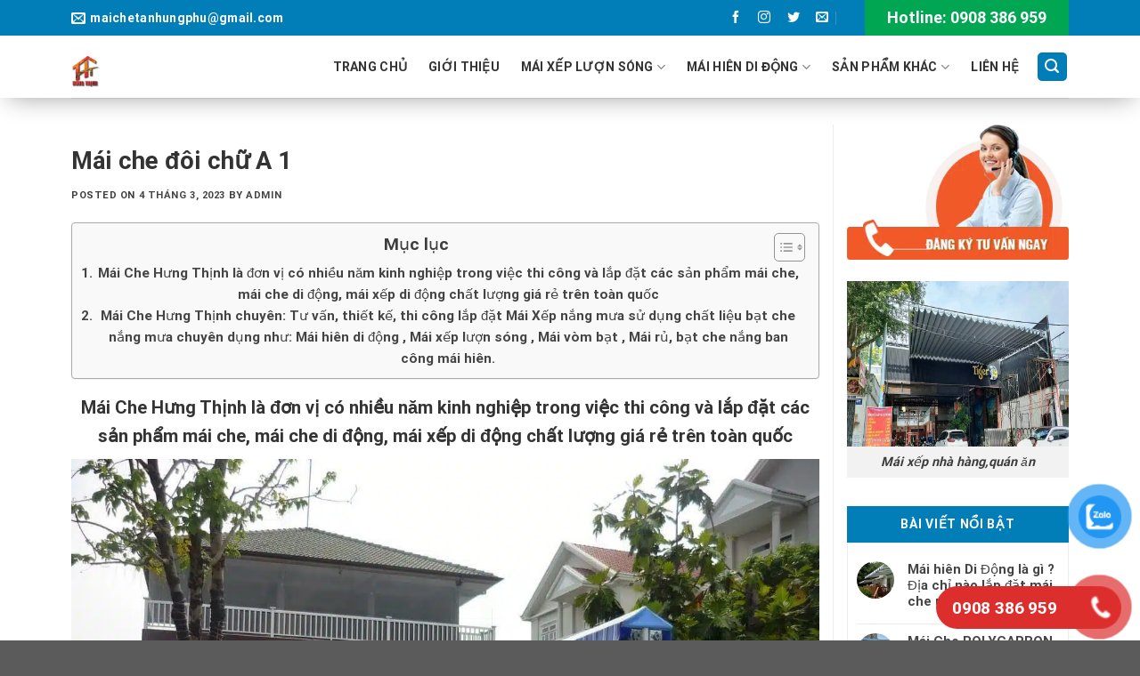

--- FILE ---
content_type: text/html; charset=UTF-8
request_url: https://maixepsaigon24h.com/mai-che-doi-chu-a-1.html
body_size: 34792
content:
<!DOCTYPE html>
<html lang="vi" class="loading-site no-js">
<head><meta charset="UTF-8" /><script>if(navigator.userAgent.match(/MSIE|Internet Explorer/i)||navigator.userAgent.match(/Trident\/7\..*?rv:11/i)){var href=document.location.href;if(!href.match(/[?&]nowprocket/)){if(href.indexOf("?")==-1){if(href.indexOf("#")==-1){document.location.href=href+"?nowprocket=1"}else{document.location.href=href.replace("#","?nowprocket=1#")}}else{if(href.indexOf("#")==-1){document.location.href=href+"&nowprocket=1"}else{document.location.href=href.replace("#","&nowprocket=1#")}}}}</script><script>class RocketLazyLoadScripts{constructor(){this.v="1.2.5.1",this.triggerEvents=["keydown","mousedown","mousemove","touchmove","touchstart","touchend","wheel"],this.userEventHandler=this._triggerListener.bind(this),this.touchStartHandler=this._onTouchStart.bind(this),this.touchMoveHandler=this._onTouchMove.bind(this),this.touchEndHandler=this._onTouchEnd.bind(this),this.clickHandler=this._onClick.bind(this),this.interceptedClicks=[],this.interceptedClickListeners=[],this._interceptClickListeners(this),window.addEventListener("pageshow",e=>{this.persisted=e.persisted,this.everythingLoaded&&this._triggerLastFunctions()}),document.addEventListener("DOMContentLoaded",()=>{this._preconnect3rdParties()}),this.delayedScripts={normal:[],async:[],defer:[]},this.trash=[],this.allJQueries=[]}_addUserInteractionListener(e){if(document.hidden){e._triggerListener();return}this.triggerEvents.forEach(t=>window.addEventListener(t,e.userEventHandler,{passive:!0})),window.addEventListener("touchstart",e.touchStartHandler,{passive:!0}),window.addEventListener("mousedown",e.touchStartHandler),document.addEventListener("visibilitychange",e.userEventHandler)}_removeUserInteractionListener(){this.triggerEvents.forEach(e=>window.removeEventListener(e,this.userEventHandler,{passive:!0})),document.removeEventListener("visibilitychange",this.userEventHandler)}_onTouchStart(e){"HTML"!==e.target.tagName&&(window.addEventListener("touchend",this.touchEndHandler),window.addEventListener("mouseup",this.touchEndHandler),window.addEventListener("touchmove",this.touchMoveHandler,{passive:!0}),window.addEventListener("mousemove",this.touchMoveHandler),e.target.addEventListener("click",this.clickHandler),this._disableOtherEventListeners(e.target,!0),this._renameDOMAttribute(e.target,"onclick","rocket-onclick"),this._pendingClickStarted())}_onTouchMove(e){window.removeEventListener("touchend",this.touchEndHandler),window.removeEventListener("mouseup",this.touchEndHandler),window.removeEventListener("touchmove",this.touchMoveHandler,{passive:!0}),window.removeEventListener("mousemove",this.touchMoveHandler),e.target.removeEventListener("click",this.clickHandler),this._disableOtherEventListeners(e.target,!1),this._renameDOMAttribute(e.target,"rocket-onclick","onclick"),this._pendingClickFinished()}_onTouchEnd(){window.removeEventListener("touchend",this.touchEndHandler),window.removeEventListener("mouseup",this.touchEndHandler),window.removeEventListener("touchmove",this.touchMoveHandler,{passive:!0}),window.removeEventListener("mousemove",this.touchMoveHandler)}_onClick(e){e.target.removeEventListener("click",this.clickHandler),this._disableOtherEventListeners(e.target,!1),this._renameDOMAttribute(e.target,"rocket-onclick","onclick"),this.interceptedClicks.push(e),e.preventDefault(),e.stopPropagation(),e.stopImmediatePropagation(),this._pendingClickFinished()}_replayClicks(){window.removeEventListener("touchstart",this.touchStartHandler,{passive:!0}),window.removeEventListener("mousedown",this.touchStartHandler),this.interceptedClicks.forEach(e=>{e.target.dispatchEvent(new MouseEvent("click",{view:e.view,bubbles:!0,cancelable:!0}))})}_interceptClickListeners(e){EventTarget.prototype.addEventListenerBase=EventTarget.prototype.addEventListener,EventTarget.prototype.addEventListener=function(t,i,r){"click"!==t||e.windowLoaded||i===e.clickHandler||e.interceptedClickListeners.push({target:this,func:i,options:r}),(this||window).addEventListenerBase(t,i,r)}}_disableOtherEventListeners(e,t){this.interceptedClickListeners.forEach(i=>{i.target===e&&(t?e.removeEventListener("click",i.func,i.options):e.addEventListener("click",i.func,i.options))}),e.parentNode!==document.documentElement&&this._disableOtherEventListeners(e.parentNode,t)}_waitForPendingClicks(){return new Promise(e=>{this._isClickPending?this._pendingClickFinished=e:e()})}_pendingClickStarted(){this._isClickPending=!0}_pendingClickFinished(){this._isClickPending=!1}_renameDOMAttribute(e,t,i){e.hasAttribute&&e.hasAttribute(t)&&(event.target.setAttribute(i,event.target.getAttribute(t)),event.target.removeAttribute(t))}_triggerListener(){this._removeUserInteractionListener(this),"loading"===document.readyState?document.addEventListener("DOMContentLoaded",this._loadEverythingNow.bind(this)):this._loadEverythingNow()}_preconnect3rdParties(){let e=[];document.querySelectorAll("script[type=rocketlazyloadscript][data-rocket-src]").forEach(t=>{let i=t.getAttribute("data-rocket-src");if(i&&0!==i.indexOf("data:")){0===i.indexOf("//")&&(i=location.protocol+i);try{let r=new URL(i).origin;r!==location.origin&&e.push({src:r,crossOrigin:t.crossOrigin||"module"===t.getAttribute("data-rocket-type")})}catch(n){}}}),e=[...new Map(e.map(e=>[JSON.stringify(e),e])).values()],this._batchInjectResourceHints(e,"preconnect")}async _loadEverythingNow(){this.lastBreath=Date.now(),this._delayEventListeners(this),this._delayJQueryReady(this),this._handleDocumentWrite(),this._registerAllDelayedScripts(),this._preloadAllScripts(),await this._loadScriptsFromList(this.delayedScripts.normal),await this._loadScriptsFromList(this.delayedScripts.defer),await this._loadScriptsFromList(this.delayedScripts.async);try{await this._triggerDOMContentLoaded(),await this._pendingWebpackRequests(this),await this._triggerWindowLoad()}catch(e){console.error(e)}window.dispatchEvent(new Event("rocket-allScriptsLoaded")),this.everythingLoaded=!0,this._waitForPendingClicks().then(()=>{this._replayClicks()}),this._emptyTrash()}_registerAllDelayedScripts(){document.querySelectorAll("script[type=rocketlazyloadscript]").forEach(e=>{e.hasAttribute("data-rocket-src")?e.hasAttribute("async")&&!1!==e.async?this.delayedScripts.async.push(e):e.hasAttribute("defer")&&!1!==e.defer||"module"===e.getAttribute("data-rocket-type")?this.delayedScripts.defer.push(e):this.delayedScripts.normal.push(e):this.delayedScripts.normal.push(e)})}async _transformScript(e){if(await this._littleBreath(),!0===e.noModule&&"noModule"in HTMLScriptElement.prototype){e.setAttribute("data-rocket-status","skipped");return}return new Promise(t=>{let i;function r(){(i||e).setAttribute("data-rocket-status","executed"),t()}try{if(navigator.userAgent.indexOf("Firefox/")>0||""===navigator.vendor)i=document.createElement("script"),[...e.attributes].forEach(e=>{let t=e.nodeName;"type"!==t&&("data-rocket-type"===t&&(t="type"),"data-rocket-src"===t&&(t="src"),i.setAttribute(t,e.nodeValue))}),e.text&&(i.text=e.text),i.hasAttribute("src")?(i.addEventListener("load",r),i.addEventListener("error",function(){i.setAttribute("data-rocket-status","failed"),t()}),setTimeout(()=>{i.isConnected||t()},1)):(i.text=e.text,r()),e.parentNode.replaceChild(i,e);else{let n=e.getAttribute("data-rocket-type"),s=e.getAttribute("data-rocket-src");n?(e.type=n,e.removeAttribute("data-rocket-type")):e.removeAttribute("type"),e.addEventListener("load",r),e.addEventListener("error",function(){e.setAttribute("data-rocket-status","failed"),t()}),s?(e.removeAttribute("data-rocket-src"),e.src=s):e.src="data:text/javascript;base64,"+window.btoa(unescape(encodeURIComponent(e.text)))}}catch(a){e.setAttribute("data-rocket-status","failed"),t()}})}async _loadScriptsFromList(e){let t=e.shift();return t&&t.isConnected?(await this._transformScript(t),this._loadScriptsFromList(e)):Promise.resolve()}_preloadAllScripts(){this._batchInjectResourceHints([...this.delayedScripts.normal,...this.delayedScripts.defer,...this.delayedScripts.async],"preload")}_batchInjectResourceHints(e,t){var i=document.createDocumentFragment();e.forEach(e=>{let r=e.getAttribute&&e.getAttribute("data-rocket-src")||e.src;if(r){let n=document.createElement("link");n.href=r,n.rel=t,"preconnect"!==t&&(n.as="script"),e.getAttribute&&"module"===e.getAttribute("data-rocket-type")&&(n.crossOrigin=!0),e.crossOrigin&&(n.crossOrigin=e.crossOrigin),e.integrity&&(n.integrity=e.integrity),i.appendChild(n),this.trash.push(n)}}),document.head.appendChild(i)}_delayEventListeners(e){let t={};function i(i,r){return t[r].eventsToRewrite.indexOf(i)>=0&&!e.everythingLoaded?"rocket-"+i:i}function r(e,r){var n;!t[n=e]&&(t[n]={originalFunctions:{add:n.addEventListener,remove:n.removeEventListener},eventsToRewrite:[]},n.addEventListener=function(){arguments[0]=i(arguments[0],n),t[n].originalFunctions.add.apply(n,arguments)},n.removeEventListener=function(){arguments[0]=i(arguments[0],n),t[n].originalFunctions.remove.apply(n,arguments)}),t[e].eventsToRewrite.push(r)}function n(t,i){let r=t[i];t[i]=null,Object.defineProperty(t,i,{get:()=>r||function(){},set(n){e.everythingLoaded?r=n:t["rocket"+i]=r=n}})}r(document,"DOMContentLoaded"),r(window,"DOMContentLoaded"),r(window,"load"),r(window,"pageshow"),r(document,"readystatechange"),n(document,"onreadystatechange"),n(window,"onload"),n(window,"onpageshow")}_delayJQueryReady(e){let t;function i(t){return e.everythingLoaded?t:t.split(" ").map(e=>"load"===e||0===e.indexOf("load.")?"rocket-jquery-load":e).join(" ")}function r(r){if(r&&r.fn&&!e.allJQueries.includes(r)){r.fn.ready=r.fn.init.prototype.ready=function(t){return e.domReadyFired?t.bind(document)(r):document.addEventListener("rocket-DOMContentLoaded",()=>t.bind(document)(r)),r([])};let n=r.fn.on;r.fn.on=r.fn.init.prototype.on=function(){return this[0]===window&&("string"==typeof arguments[0]||arguments[0]instanceof String?arguments[0]=i(arguments[0]):"object"==typeof arguments[0]&&Object.keys(arguments[0]).forEach(e=>{let t=arguments[0][e];delete arguments[0][e],arguments[0][i(e)]=t})),n.apply(this,arguments),this},e.allJQueries.push(r)}t=r}r(window.jQuery),Object.defineProperty(window,"jQuery",{get:()=>t,set(e){r(e)}})}async _pendingWebpackRequests(e){let t=document.querySelector("script[data-webpack]");async function i(){return new Promise(e=>{t.addEventListener("load",e),t.addEventListener("error",e)})}t&&(await i(),await e._requestAnimFrame(),await e._pendingWebpackRequests(e))}async _triggerDOMContentLoaded(){this.domReadyFired=!0,await this._littleBreath(),document.dispatchEvent(new Event("rocket-readystatechange")),await this._littleBreath(),document.rocketonreadystatechange&&document.rocketonreadystatechange(),await this._littleBreath(),document.dispatchEvent(new Event("rocket-DOMContentLoaded")),await this._littleBreath(),window.dispatchEvent(new Event("rocket-DOMContentLoaded"))}async _triggerWindowLoad(){await this._littleBreath(),document.dispatchEvent(new Event("rocket-readystatechange")),await this._littleBreath(),document.rocketonreadystatechange&&document.rocketonreadystatechange(),await this._littleBreath(),window.dispatchEvent(new Event("rocket-load")),await this._littleBreath(),window.rocketonload&&window.rocketonload(),await this._littleBreath(),this.allJQueries.forEach(e=>e(window).trigger("rocket-jquery-load")),await this._littleBreath();let e=new Event("rocket-pageshow");e.persisted=this.persisted,window.dispatchEvent(e),await this._littleBreath(),window.rocketonpageshow&&window.rocketonpageshow({persisted:this.persisted}),this.windowLoaded=!0}_triggerLastFunctions(){document.onreadystatechange&&document.onreadystatechange(),window.onload&&window.onload(),window.onpageshow&&window.onpageshow({persisted:this.persisted})}_handleDocumentWrite(){let e=new Map;document.write=document.writeln=function(t){let i=document.currentScript;i||console.error("WPRocket unable to document.write this: "+t);let r=document.createRange(),n=i.parentElement,s=e.get(i);void 0===s&&(s=i.nextSibling,e.set(i,s));let a=document.createDocumentFragment();r.setStart(a,0),a.appendChild(r.createContextualFragment(t)),n.insertBefore(a,s)}}async _littleBreath(){Date.now()-this.lastBreath>45&&(await this._requestAnimFrame(),this.lastBreath=Date.now())}async _requestAnimFrame(){return document.hidden?new Promise(e=>setTimeout(e)):new Promise(e=>requestAnimationFrame(e))}_emptyTrash(){this.trash.forEach(e=>e.remove())}static run(){let e=new RocketLazyLoadScripts;e._addUserInteractionListener(e)}}RocketLazyLoadScripts.run();</script>
	
	<link rel="profile" href="https://gmpg.org/xfn/11" />
	<link rel="pingback" href="https://maixepsaigon24h.com/xmlrpc.php" />
	<!-- Google Tag Manager -->
<script type="rocketlazyloadscript">(function(w,d,s,l,i){w[l]=w[l]||[];w[l].push({'gtm.start':
new Date().getTime(),event:'gtm.js'});var f=d.getElementsByTagName(s)[0],
j=d.createElement(s),dl=l!='dataLayer'?'&l='+l:'';j.async=true;j.src=
'https://www.googletagmanager.com/gtm.js?id='+i+dl;f.parentNode.insertBefore(j,f);
})(window,document,'script','dataLayer','GTM-JVPFVW6W');</script>
<!-- End Google Tag Manager -->
	
	<!-- Google Tag Manager (noscript) -->
<noscript><iframe src="https://www.googletagmanager.com/ns.html?id=GTM-JVPFVW6W"
height="0" width="0" style="display:none;visibility:hidden"></iframe></noscript>
<!-- End Google Tag Manager (noscript) -->

<script type="rocketlazyloadscript" data-rocket-type="text/javascript">var _Hasync= _Hasync|| [];
_Hasync.push(['Histats.start', '1,4770197,4,5,172,25,00011111']);
_Hasync.push(['Histats.fasi', '1']);
_Hasync.push(['Histats.track_hits', '']);
(function() {
var hs = document.createElement('script'); hs.type = 'text/javascript'; hs.async = true;
hs.src = ('//s10.histats.com/js15_as.js');
(document.getElementsByTagName('head')[0] || document.getElementsByTagName('body')[0]).appendChild(hs);
})();</script>
<noscript><a href="/" target="_blank"><img  src="//sstatic1.histats.com/0.gif?4770197&101" alt="web counter" border="0"></a></noscript>
<!-- Histats.com  END  -->
	<script type="rocketlazyloadscript">(function(html){html.className = html.className.replace(/\bno-js\b/,'js')})(document.documentElement);</script>
<meta name='robots' content='index, follow, max-image-preview:large, max-snippet:-1, max-video-preview:-1' />
<meta name="viewport" content="width=device-width, initial-scale=1" />
	<!-- This site is optimized with the Yoast SEO Premium plugin v19.0.1 (Yoast SEO v22.3) - https://yoast.com/wordpress/plugins/seo/ -->
	<title>Mái che đôi chữ A 1 - Mái Che Hưng Thinh</title>
	<link rel="canonical" href="https://maixepsaigon24h.com/mai-che-doi-chu-a-1.html" />
	<meta property="og:locale" content="vi_VN" />
	<meta property="og:type" content="article" />
	<meta property="og:title" content="Mái che đôi chữ A 1" />
	<meta property="og:description" content="Mái Che Hưng Thịnh là đơn vị có nhiều năm kinh nghiệp trong việc thi công và lắp đặt các sản phẩm mái che, mái che di động, mái xếp di động chất lượng giá rẻ trên toàn quốc Mái Che Hưng Thịnh chuyên: Tư vấn, thiết kế, thi công lắp đặt Mái Xếp nắng" />
	<meta property="og:url" content="https://maixepsaigon24h.com/mai-che-doi-chu-a-1.html" />
	<meta property="og:site_name" content="Mái Che Hưng Thinh" />
	<meta property="article:published_time" content="2023-03-04T04:37:50+00:00" />
	<meta property="article:modified_time" content="2025-12-11T14:10:23+00:00" />
	<meta property="og:image" content="https://maixepsaigon24h.com/wp-content/uploads/2023/03/z4152239855719_528eeb0d899add3da90059332b65ded7-e1696584392204.jpg" />
	<meta property="og:image:width" content="800" />
	<meta property="og:image:height" content="600" />
	<meta property="og:image:type" content="image/jpeg" />
	<meta name="author" content="admin" />
	<meta name="twitter:card" content="summary_large_image" />
	<meta name="twitter:label1" content="Được viết bởi" />
	<meta name="twitter:data1" content="admin" />
	<meta name="twitter:label2" content="Ước tính thời gian đọc" />
	<meta name="twitter:data2" content="2 phút" />
	<script type="application/ld+json" class="yoast-schema-graph">{"@context":"https://schema.org","@graph":[{"@type":"WebPage","@id":"https://maixepsaigon24h.com/mai-che-doi-chu-a-1.html","url":"https://maixepsaigon24h.com/mai-che-doi-chu-a-1.html","name":"Mái che đôi chữ A 1 - Mái Che Hưng Thinh","isPartOf":{"@id":"https://maixepsaigon24h.com/#website"},"primaryImageOfPage":{"@id":"https://maixepsaigon24h.com/mai-che-doi-chu-a-1.html#primaryimage"},"image":{"@id":"https://maixepsaigon24h.com/mai-che-doi-chu-a-1.html#primaryimage"},"thumbnailUrl":"https://maixepsaigon24h.com/wp-content/uploads/2023/03/z4152239855719_528eeb0d899add3da90059332b65ded7-e1696584392204.jpg","datePublished":"2023-03-04T04:37:50+00:00","dateModified":"2025-12-11T14:10:23+00:00","author":{"@id":"https://maixepsaigon24h.com/#/schema/person/78618ae66907b2b0aa1ff3fe09337a5b"},"breadcrumb":{"@id":"https://maixepsaigon24h.com/mai-che-doi-chu-a-1.html#breadcrumb"},"inLanguage":"vi","potentialAction":[{"@type":"ReadAction","target":["https://maixepsaigon24h.com/mai-che-doi-chu-a-1.html"]}]},{"@type":"ImageObject","inLanguage":"vi","@id":"https://maixepsaigon24h.com/mai-che-doi-chu-a-1.html#primaryimage","url":"https://maixepsaigon24h.com/wp-content/uploads/2023/03/z4152239855719_528eeb0d899add3da90059332b65ded7-e1696584392204.jpg","contentUrl":"https://maixepsaigon24h.com/wp-content/uploads/2023/03/z4152239855719_528eeb0d899add3da90059332b65ded7-e1696584392204.jpg","width":800,"height":600,"caption":"Mái che Chữ A cho quán cafe"},{"@type":"BreadcrumbList","@id":"https://maixepsaigon24h.com/mai-che-doi-chu-a-1.html#breadcrumb","itemListElement":[{"@type":"ListItem","position":1,"name":"Home","item":"https://maixepsaigon24h.com/"},{"@type":"ListItem","position":2,"name":"Mái che đôi chữ A 1"}]},{"@type":"WebSite","@id":"https://maixepsaigon24h.com/#website","url":"https://maixepsaigon24h.com/","name":"Mái Che Hưng Thinh","description":"","potentialAction":[{"@type":"SearchAction","target":{"@type":"EntryPoint","urlTemplate":"https://maixepsaigon24h.com/?s={search_term_string}"},"query-input":"required name=search_term_string"}],"inLanguage":"vi"},{"@type":"Person","@id":"https://maixepsaigon24h.com/#/schema/person/78618ae66907b2b0aa1ff3fe09337a5b","name":"admin","image":{"@type":"ImageObject","inLanguage":"vi","@id":"https://maixepsaigon24h.com/#/schema/person/image/","url":"https://secure.gravatar.com/avatar/e88a38f3b2b19ded64cfb72108335eb2410c3e6a139a66410240ff798f8aeee0?s=96&d=mm&r=g","contentUrl":"https://secure.gravatar.com/avatar/e88a38f3b2b19ded64cfb72108335eb2410c3e6a139a66410240ff798f8aeee0?s=96&d=mm&r=g","caption":"admin"},"sameAs":["https://maixepsaigon24h.com"],"url":"https://maixepsaigon24h.com/author/admin"}]}</script>
	<!-- / Yoast SEO Premium plugin. -->


<link rel='dns-prefetch' href='//cdn.jsdelivr.net' />
<link rel='dns-prefetch' href='//use.fontawesome.com' />
<link rel='prefetch' href='https://maixepsaigon24h.com/wp-content/themes/flatsome/assets/js/flatsome.js?ver=43f05e0ca79aa585a6aa' />
<link rel='prefetch' href='https://maixepsaigon24h.com/wp-content/themes/flatsome/assets/js/chunk.slider.js?ver=3.17.7' />
<link rel='prefetch' href='https://maixepsaigon24h.com/wp-content/themes/flatsome/assets/js/chunk.popups.js?ver=3.17.7' />
<link rel='prefetch' href='https://maixepsaigon24h.com/wp-content/themes/flatsome/assets/js/chunk.tooltips.js?ver=3.17.7' />
<link rel="alternate" type="application/rss+xml" title="Dòng thông tin Mái Che Hưng Thinh &raquo;" href="https://maixepsaigon24h.com/feed" />
<link rel="alternate" type="application/rss+xml" title="Mái Che Hưng Thinh &raquo; Dòng bình luận" href="https://maixepsaigon24h.com/comments/feed" />
<link rel="alternate" type="application/rss+xml" title="Mái Che Hưng Thinh &raquo; Mái che đôi chữ A 1 Dòng bình luận" href="https://maixepsaigon24h.com/mai-che-doi-chu-a-1.html/feed" />
<link rel="alternate" title="oNhúng (JSON)" type="application/json+oembed" href="https://maixepsaigon24h.com/wp-json/oembed/1.0/embed?url=https%3A%2F%2Fmaixepsaigon24h.com%2Fmai-che-doi-chu-a-1.html" />
<link rel="alternate" title="oNhúng (XML)" type="text/xml+oembed" href="https://maixepsaigon24h.com/wp-json/oembed/1.0/embed?url=https%3A%2F%2Fmaixepsaigon24h.com%2Fmai-che-doi-chu-a-1.html&#038;format=xml" />
<style id='wp-img-auto-sizes-contain-inline-css' type='text/css'>
img:is([sizes=auto i],[sizes^="auto," i]){contain-intrinsic-size:3000px 1500px}
/*# sourceURL=wp-img-auto-sizes-contain-inline-css */
</style>
<style id='wp-emoji-styles-inline-css' type='text/css'>

	img.wp-smiley, img.emoji {
		display: inline !important;
		border: none !important;
		box-shadow: none !important;
		height: 1em !important;
		width: 1em !important;
		margin: 0 0.07em !important;
		vertical-align: -0.1em !important;
		background: none !important;
		padding: 0 !important;
	}
/*# sourceURL=wp-emoji-styles-inline-css */
</style>
<style id='wp-block-library-inline-css' type='text/css'>
:root{--wp-block-synced-color:#7a00df;--wp-block-synced-color--rgb:122,0,223;--wp-bound-block-color:var(--wp-block-synced-color);--wp-editor-canvas-background:#ddd;--wp-admin-theme-color:#007cba;--wp-admin-theme-color--rgb:0,124,186;--wp-admin-theme-color-darker-10:#006ba1;--wp-admin-theme-color-darker-10--rgb:0,107,160.5;--wp-admin-theme-color-darker-20:#005a87;--wp-admin-theme-color-darker-20--rgb:0,90,135;--wp-admin-border-width-focus:2px}@media (min-resolution:192dpi){:root{--wp-admin-border-width-focus:1.5px}}.wp-element-button{cursor:pointer}:root .has-very-light-gray-background-color{background-color:#eee}:root .has-very-dark-gray-background-color{background-color:#313131}:root .has-very-light-gray-color{color:#eee}:root .has-very-dark-gray-color{color:#313131}:root .has-vivid-green-cyan-to-vivid-cyan-blue-gradient-background{background:linear-gradient(135deg,#00d084,#0693e3)}:root .has-purple-crush-gradient-background{background:linear-gradient(135deg,#34e2e4,#4721fb 50%,#ab1dfe)}:root .has-hazy-dawn-gradient-background{background:linear-gradient(135deg,#faaca8,#dad0ec)}:root .has-subdued-olive-gradient-background{background:linear-gradient(135deg,#fafae1,#67a671)}:root .has-atomic-cream-gradient-background{background:linear-gradient(135deg,#fdd79a,#004a59)}:root .has-nightshade-gradient-background{background:linear-gradient(135deg,#330968,#31cdcf)}:root .has-midnight-gradient-background{background:linear-gradient(135deg,#020381,#2874fc)}:root{--wp--preset--font-size--normal:16px;--wp--preset--font-size--huge:42px}.has-regular-font-size{font-size:1em}.has-larger-font-size{font-size:2.625em}.has-normal-font-size{font-size:var(--wp--preset--font-size--normal)}.has-huge-font-size{font-size:var(--wp--preset--font-size--huge)}.has-text-align-center{text-align:center}.has-text-align-left{text-align:left}.has-text-align-right{text-align:right}.has-fit-text{white-space:nowrap!important}#end-resizable-editor-section{display:none}.aligncenter{clear:both}.items-justified-left{justify-content:flex-start}.items-justified-center{justify-content:center}.items-justified-right{justify-content:flex-end}.items-justified-space-between{justify-content:space-between}.screen-reader-text{border:0;clip-path:inset(50%);height:1px;margin:-1px;overflow:hidden;padding:0;position:absolute;width:1px;word-wrap:normal!important}.screen-reader-text:focus{background-color:#ddd;clip-path:none;color:#444;display:block;font-size:1em;height:auto;left:5px;line-height:normal;padding:15px 23px 14px;text-decoration:none;top:5px;width:auto;z-index:100000}html :where(.has-border-color){border-style:solid}html :where([style*=border-top-color]){border-top-style:solid}html :where([style*=border-right-color]){border-right-style:solid}html :where([style*=border-bottom-color]){border-bottom-style:solid}html :where([style*=border-left-color]){border-left-style:solid}html :where([style*=border-width]){border-style:solid}html :where([style*=border-top-width]){border-top-style:solid}html :where([style*=border-right-width]){border-right-style:solid}html :where([style*=border-bottom-width]){border-bottom-style:solid}html :where([style*=border-left-width]){border-left-style:solid}html :where(img[class*=wp-image-]){height:auto;max-width:100%}:where(figure){margin:0 0 1em}html :where(.is-position-sticky){--wp-admin--admin-bar--position-offset:var(--wp-admin--admin-bar--height,0px)}@media screen and (max-width:600px){html :where(.is-position-sticky){--wp-admin--admin-bar--position-offset:0px}}

/*# sourceURL=wp-block-library-inline-css */
</style><style id='global-styles-inline-css' type='text/css'>
:root{--wp--preset--aspect-ratio--square: 1;--wp--preset--aspect-ratio--4-3: 4/3;--wp--preset--aspect-ratio--3-4: 3/4;--wp--preset--aspect-ratio--3-2: 3/2;--wp--preset--aspect-ratio--2-3: 2/3;--wp--preset--aspect-ratio--16-9: 16/9;--wp--preset--aspect-ratio--9-16: 9/16;--wp--preset--color--black: #000000;--wp--preset--color--cyan-bluish-gray: #abb8c3;--wp--preset--color--white: #ffffff;--wp--preset--color--pale-pink: #f78da7;--wp--preset--color--vivid-red: #cf2e2e;--wp--preset--color--luminous-vivid-orange: #ff6900;--wp--preset--color--luminous-vivid-amber: #fcb900;--wp--preset--color--light-green-cyan: #7bdcb5;--wp--preset--color--vivid-green-cyan: #00d084;--wp--preset--color--pale-cyan-blue: #8ed1fc;--wp--preset--color--vivid-cyan-blue: #0693e3;--wp--preset--color--vivid-purple: #9b51e0;--wp--preset--gradient--vivid-cyan-blue-to-vivid-purple: linear-gradient(135deg,rgb(6,147,227) 0%,rgb(155,81,224) 100%);--wp--preset--gradient--light-green-cyan-to-vivid-green-cyan: linear-gradient(135deg,rgb(122,220,180) 0%,rgb(0,208,130) 100%);--wp--preset--gradient--luminous-vivid-amber-to-luminous-vivid-orange: linear-gradient(135deg,rgb(252,185,0) 0%,rgb(255,105,0) 100%);--wp--preset--gradient--luminous-vivid-orange-to-vivid-red: linear-gradient(135deg,rgb(255,105,0) 0%,rgb(207,46,46) 100%);--wp--preset--gradient--very-light-gray-to-cyan-bluish-gray: linear-gradient(135deg,rgb(238,238,238) 0%,rgb(169,184,195) 100%);--wp--preset--gradient--cool-to-warm-spectrum: linear-gradient(135deg,rgb(74,234,220) 0%,rgb(151,120,209) 20%,rgb(207,42,186) 40%,rgb(238,44,130) 60%,rgb(251,105,98) 80%,rgb(254,248,76) 100%);--wp--preset--gradient--blush-light-purple: linear-gradient(135deg,rgb(255,206,236) 0%,rgb(152,150,240) 100%);--wp--preset--gradient--blush-bordeaux: linear-gradient(135deg,rgb(254,205,165) 0%,rgb(254,45,45) 50%,rgb(107,0,62) 100%);--wp--preset--gradient--luminous-dusk: linear-gradient(135deg,rgb(255,203,112) 0%,rgb(199,81,192) 50%,rgb(65,88,208) 100%);--wp--preset--gradient--pale-ocean: linear-gradient(135deg,rgb(255,245,203) 0%,rgb(182,227,212) 50%,rgb(51,167,181) 100%);--wp--preset--gradient--electric-grass: linear-gradient(135deg,rgb(202,248,128) 0%,rgb(113,206,126) 100%);--wp--preset--gradient--midnight: linear-gradient(135deg,rgb(2,3,129) 0%,rgb(40,116,252) 100%);--wp--preset--font-size--small: 13px;--wp--preset--font-size--medium: 20px;--wp--preset--font-size--large: 36px;--wp--preset--font-size--x-large: 42px;--wp--preset--spacing--20: 0.44rem;--wp--preset--spacing--30: 0.67rem;--wp--preset--spacing--40: 1rem;--wp--preset--spacing--50: 1.5rem;--wp--preset--spacing--60: 2.25rem;--wp--preset--spacing--70: 3.38rem;--wp--preset--spacing--80: 5.06rem;--wp--preset--shadow--natural: 6px 6px 9px rgba(0, 0, 0, 0.2);--wp--preset--shadow--deep: 12px 12px 50px rgba(0, 0, 0, 0.4);--wp--preset--shadow--sharp: 6px 6px 0px rgba(0, 0, 0, 0.2);--wp--preset--shadow--outlined: 6px 6px 0px -3px rgb(255, 255, 255), 6px 6px rgb(0, 0, 0);--wp--preset--shadow--crisp: 6px 6px 0px rgb(0, 0, 0);}:where(.is-layout-flex){gap: 0.5em;}:where(.is-layout-grid){gap: 0.5em;}body .is-layout-flex{display: flex;}.is-layout-flex{flex-wrap: wrap;align-items: center;}.is-layout-flex > :is(*, div){margin: 0;}body .is-layout-grid{display: grid;}.is-layout-grid > :is(*, div){margin: 0;}:where(.wp-block-columns.is-layout-flex){gap: 2em;}:where(.wp-block-columns.is-layout-grid){gap: 2em;}:where(.wp-block-post-template.is-layout-flex){gap: 1.25em;}:where(.wp-block-post-template.is-layout-grid){gap: 1.25em;}.has-black-color{color: var(--wp--preset--color--black) !important;}.has-cyan-bluish-gray-color{color: var(--wp--preset--color--cyan-bluish-gray) !important;}.has-white-color{color: var(--wp--preset--color--white) !important;}.has-pale-pink-color{color: var(--wp--preset--color--pale-pink) !important;}.has-vivid-red-color{color: var(--wp--preset--color--vivid-red) !important;}.has-luminous-vivid-orange-color{color: var(--wp--preset--color--luminous-vivid-orange) !important;}.has-luminous-vivid-amber-color{color: var(--wp--preset--color--luminous-vivid-amber) !important;}.has-light-green-cyan-color{color: var(--wp--preset--color--light-green-cyan) !important;}.has-vivid-green-cyan-color{color: var(--wp--preset--color--vivid-green-cyan) !important;}.has-pale-cyan-blue-color{color: var(--wp--preset--color--pale-cyan-blue) !important;}.has-vivid-cyan-blue-color{color: var(--wp--preset--color--vivid-cyan-blue) !important;}.has-vivid-purple-color{color: var(--wp--preset--color--vivid-purple) !important;}.has-black-background-color{background-color: var(--wp--preset--color--black) !important;}.has-cyan-bluish-gray-background-color{background-color: var(--wp--preset--color--cyan-bluish-gray) !important;}.has-white-background-color{background-color: var(--wp--preset--color--white) !important;}.has-pale-pink-background-color{background-color: var(--wp--preset--color--pale-pink) !important;}.has-vivid-red-background-color{background-color: var(--wp--preset--color--vivid-red) !important;}.has-luminous-vivid-orange-background-color{background-color: var(--wp--preset--color--luminous-vivid-orange) !important;}.has-luminous-vivid-amber-background-color{background-color: var(--wp--preset--color--luminous-vivid-amber) !important;}.has-light-green-cyan-background-color{background-color: var(--wp--preset--color--light-green-cyan) !important;}.has-vivid-green-cyan-background-color{background-color: var(--wp--preset--color--vivid-green-cyan) !important;}.has-pale-cyan-blue-background-color{background-color: var(--wp--preset--color--pale-cyan-blue) !important;}.has-vivid-cyan-blue-background-color{background-color: var(--wp--preset--color--vivid-cyan-blue) !important;}.has-vivid-purple-background-color{background-color: var(--wp--preset--color--vivid-purple) !important;}.has-black-border-color{border-color: var(--wp--preset--color--black) !important;}.has-cyan-bluish-gray-border-color{border-color: var(--wp--preset--color--cyan-bluish-gray) !important;}.has-white-border-color{border-color: var(--wp--preset--color--white) !important;}.has-pale-pink-border-color{border-color: var(--wp--preset--color--pale-pink) !important;}.has-vivid-red-border-color{border-color: var(--wp--preset--color--vivid-red) !important;}.has-luminous-vivid-orange-border-color{border-color: var(--wp--preset--color--luminous-vivid-orange) !important;}.has-luminous-vivid-amber-border-color{border-color: var(--wp--preset--color--luminous-vivid-amber) !important;}.has-light-green-cyan-border-color{border-color: var(--wp--preset--color--light-green-cyan) !important;}.has-vivid-green-cyan-border-color{border-color: var(--wp--preset--color--vivid-green-cyan) !important;}.has-pale-cyan-blue-border-color{border-color: var(--wp--preset--color--pale-cyan-blue) !important;}.has-vivid-cyan-blue-border-color{border-color: var(--wp--preset--color--vivid-cyan-blue) !important;}.has-vivid-purple-border-color{border-color: var(--wp--preset--color--vivid-purple) !important;}.has-vivid-cyan-blue-to-vivid-purple-gradient-background{background: var(--wp--preset--gradient--vivid-cyan-blue-to-vivid-purple) !important;}.has-light-green-cyan-to-vivid-green-cyan-gradient-background{background: var(--wp--preset--gradient--light-green-cyan-to-vivid-green-cyan) !important;}.has-luminous-vivid-amber-to-luminous-vivid-orange-gradient-background{background: var(--wp--preset--gradient--luminous-vivid-amber-to-luminous-vivid-orange) !important;}.has-luminous-vivid-orange-to-vivid-red-gradient-background{background: var(--wp--preset--gradient--luminous-vivid-orange-to-vivid-red) !important;}.has-very-light-gray-to-cyan-bluish-gray-gradient-background{background: var(--wp--preset--gradient--very-light-gray-to-cyan-bluish-gray) !important;}.has-cool-to-warm-spectrum-gradient-background{background: var(--wp--preset--gradient--cool-to-warm-spectrum) !important;}.has-blush-light-purple-gradient-background{background: var(--wp--preset--gradient--blush-light-purple) !important;}.has-blush-bordeaux-gradient-background{background: var(--wp--preset--gradient--blush-bordeaux) !important;}.has-luminous-dusk-gradient-background{background: var(--wp--preset--gradient--luminous-dusk) !important;}.has-pale-ocean-gradient-background{background: var(--wp--preset--gradient--pale-ocean) !important;}.has-electric-grass-gradient-background{background: var(--wp--preset--gradient--electric-grass) !important;}.has-midnight-gradient-background{background: var(--wp--preset--gradient--midnight) !important;}.has-small-font-size{font-size: var(--wp--preset--font-size--small) !important;}.has-medium-font-size{font-size: var(--wp--preset--font-size--medium) !important;}.has-large-font-size{font-size: var(--wp--preset--font-size--large) !important;}.has-x-large-font-size{font-size: var(--wp--preset--font-size--x-large) !important;}
/*# sourceURL=global-styles-inline-css */
</style>

<style id='classic-theme-styles-inline-css' type='text/css'>
/*! This file is auto-generated */
.wp-block-button__link{color:#fff;background-color:#32373c;border-radius:9999px;box-shadow:none;text-decoration:none;padding:calc(.667em + 2px) calc(1.333em + 2px);font-size:1.125em}.wp-block-file__button{background:#32373c;color:#fff;text-decoration:none}
/*# sourceURL=/wp-includes/css/classic-themes.min.css */
</style>
<link rel='stylesheet' id='crp-style-thumbs-grid-css' href='https://maixepsaigon24h.com/wp-content/plugins/contextual-related-posts/css/thumbs-grid.min.css?ver=3.4.1' type='text/css' media='all' />
<style id='crp-style-thumbs-grid-inline-css' type='text/css'>

			.crp_related.crp-thumbs-grid ul li a.crp_link {
				grid-template-rows: 100px auto;
			}
			.crp_related.crp-thumbs-grid ul {
				grid-template-columns: repeat(auto-fill, minmax(150px, 1fr));
			}
			
/*# sourceURL=crp-style-thumbs-grid-inline-css */
</style>
<link data-minify="1" rel='stylesheet' id='pzf-style-css' href='https://maixepsaigon24h.com/wp-content/cache/min/1/wp-content/plugins/button-contact-vr/css/style.css?ver=1712211238' type='text/css' media='all' />
<link rel='stylesheet' id='ez-toc-css' href='https://maixepsaigon24h.com/wp-content/plugins/easy-table-of-contents/assets/css/screen.min.css?ver=2.0.63' type='text/css' media='all' />
<style id='ez-toc-inline-css' type='text/css'>
div#ez-toc-container .ez-toc-title {font-size: 120%;}div#ez-toc-container .ez-toc-title {font-weight: 500;}div#ez-toc-container ul li {font-size: 95%;}div#ez-toc-container ul li {font-weight: 500;}div#ez-toc-container nav ul ul li {font-size: 90%;}div#ez-toc-container {width: 100%;}
.ez-toc-container-direction {direction: ltr;}.ez-toc-counter ul{counter-reset: item ;}.ez-toc-counter nav ul li a::before {content: counters(item, ".", decimal) ". ";display: inline-block;counter-increment: item;flex-grow: 0;flex-shrink: 0;margin-right: .2em; float: left; }.ez-toc-widget-direction {direction: ltr;}.ez-toc-widget-container ul{counter-reset: item ;}.ez-toc-widget-container nav ul li a::before {content: counters(item, ".", decimal) ". ";display: inline-block;counter-increment: item;flex-grow: 0;flex-shrink: 0;margin-right: .2em; float: left; }
/*# sourceURL=ez-toc-inline-css */
</style>
<link data-minify="1" rel='stylesheet' id='font-awesome-official-css' href='https://maixepsaigon24h.com/wp-content/cache/min/1/releases/v6.3.0/css/all.css?ver=1712211238' type='text/css' media='all' crossorigin="anonymous" />
<link data-minify="1" rel='stylesheet' id='flatsome-main-css' href='https://maixepsaigon24h.com/wp-content/cache/background-css/maixepsaigon24h.com/wp-content/cache/min/1/wp-content/themes/flatsome/assets/css/flatsome.css?ver=1712211238&wpr_t=1768861243' type='text/css' media='all' />
<style id='flatsome-main-inline-css' type='text/css'>
@font-face {
				font-family: "fl-icons";
				font-display: block;
				src: url(https://maixepsaigon24h.com/wp-content/themes/flatsome/assets/css/icons/fl-icons.eot?v=3.17.7);
				src:
					url(https://maixepsaigon24h.com/wp-content/themes/flatsome/assets/css/icons/fl-icons.eot#iefix?v=3.17.7) format("embedded-opentype"),
					url(https://maixepsaigon24h.com/wp-content/themes/flatsome/assets/css/icons/fl-icons.woff2?v=3.17.7) format("woff2"),
					url(https://maixepsaigon24h.com/wp-content/themes/flatsome/assets/css/icons/fl-icons.ttf?v=3.17.7) format("truetype"),
					url(https://maixepsaigon24h.com/wp-content/themes/flatsome/assets/css/icons/fl-icons.woff?v=3.17.7) format("woff"),
					url(https://maixepsaigon24h.com/wp-content/themes/flatsome/assets/css/icons/fl-icons.svg?v=3.17.7#fl-icons) format("svg");
			}
/*# sourceURL=flatsome-main-inline-css */
</style>
<link rel='stylesheet' id='flatsome-style-css' href='https://maixepsaigon24h.com/wp-content/themes/flatsome/style.css?ver=3.17.7' type='text/css' media='all' />
<style id='rocket-lazyload-inline-css' type='text/css'>
.rll-youtube-player{position:relative;padding-bottom:56.23%;height:0;overflow:hidden;max-width:100%;}.rll-youtube-player:focus-within{outline: 2px solid currentColor;outline-offset: 5px;}.rll-youtube-player iframe{position:absolute;top:0;left:0;width:100%;height:100%;z-index:100;background:0 0}.rll-youtube-player img{bottom:0;display:block;left:0;margin:auto;max-width:100%;width:100%;position:absolute;right:0;top:0;border:none;height:auto;-webkit-transition:.4s all;-moz-transition:.4s all;transition:.4s all}.rll-youtube-player img:hover{-webkit-filter:brightness(75%)}.rll-youtube-player .play{height:100%;width:100%;left:0;top:0;position:absolute;background:var(--wpr-bg-eaaa4f16-d456-48fe-9f16-c460e23ee70a) no-repeat center;background-color: transparent !important;cursor:pointer;border:none;}
/*# sourceURL=rocket-lazyload-inline-css */
</style>
<link data-minify="1" rel='stylesheet' id='font-awesome-official-v4shim-css' href='https://maixepsaigon24h.com/wp-content/cache/min/1/releases/v6.3.0/css/v4-shims.css?ver=1712211239' type='text/css' media='all' crossorigin="anonymous" />
<script type="rocketlazyloadscript" data-rocket-type="text/javascript" data-rocket-src="https://maixepsaigon24h.com/wp-includes/js/jquery/jquery.min.js?ver=3.7.1" id="jquery-core-js" defer></script>
<script type="rocketlazyloadscript" data-rocket-type="text/javascript" data-rocket-src="https://maixepsaigon24h.com/wp-includes/js/jquery/jquery-migrate.min.js?ver=3.4.1" id="jquery-migrate-js" defer></script>
<link rel="https://api.w.org/" href="https://maixepsaigon24h.com/wp-json/" /><link rel="alternate" title="JSON" type="application/json" href="https://maixepsaigon24h.com/wp-json/wp/v2/posts/207" /><link rel="EditURI" type="application/rsd+xml" title="RSD" href="https://maixepsaigon24h.com/xmlrpc.php?rsd" />
<meta name="generator" content="WordPress 6.9" />
<link rel='shortlink' href='https://maixepsaigon24h.com/?p=207' />
<style>.bg{opacity: 0; transition: opacity 1s; -webkit-transition: opacity 1s;} .bg-loaded{opacity: 1;}</style><!-- Google Tag Manager -->
<script type="rocketlazyloadscript">(function(w,d,s,l,i){w[l]=w[l]||[];w[l].push({'gtm.start':
new Date().getTime(),event:'gtm.js'});var f=d.getElementsByTagName(s)[0],
j=d.createElement(s),dl=l!='dataLayer'?'&l='+l:'';j.async=true;j.src=
'https://www.googletagmanager.com/gtm.js?id='+i+dl;f.parentNode.insertBefore(j,f);
})(window,document,'script','dataLayer','GTM-TLTGC2MC');</script>
<!-- End Google Tag Manager --><link rel="icon" href="https://maixepsaigon24h.com/wp-content/uploads/2025/12/cropped-logo-hung-thinh-32x32.png" sizes="32x32" />
<link rel="icon" href="https://maixepsaigon24h.com/wp-content/uploads/2025/12/cropped-logo-hung-thinh-192x192.png" sizes="192x192" />
<link rel="apple-touch-icon" href="https://maixepsaigon24h.com/wp-content/uploads/2025/12/cropped-logo-hung-thinh-180x180.png" />
<meta name="msapplication-TileImage" content="https://maixepsaigon24h.com/wp-content/uploads/2025/12/cropped-logo-hung-thinh-270x270.png" />
<style id="custom-css" type="text/css">:root {--primary-color: #017db8;}.container-width, .full-width .ubermenu-nav, .container, .row{max-width: 1150px}.row.row-collapse{max-width: 1120px}.row.row-small{max-width: 1142.5px}.row.row-large{max-width: 1180px}.header-main{height: 70px}#logo img{max-height: 70px}#logo{width:200px;}#logo img{padding:12px 0;}.header-bottom{min-height: 40px}.header-top{min-height: 30px}.transparent .header-main{height: 90px}.transparent #logo img{max-height: 90px}.has-transparent + .page-title:first-of-type,.has-transparent + #main > .page-title,.has-transparent + #main > div > .page-title,.has-transparent + #main .page-header-wrapper:first-of-type .page-title{padding-top: 120px;}.header.show-on-scroll,.stuck .header-main{height:70px!important}.stuck #logo img{max-height: 70px!important}.header-bottom {background-color: #f1f1f1}.header-main .nav > li > a{line-height: 16px }.stuck .header-main .nav > li > a{line-height: 50px }@media (max-width: 549px) {.header-main{height: 70px}#logo img{max-height: 70px}}.nav-dropdown{font-size:100%}.nav-dropdown-has-arrow li.has-dropdown:after{border-bottom-color: #ffffff;}.nav .nav-dropdown{background-color: #ffffff}.header-top{background-color:#017db8!important;}/* Color */.accordion-title.active, .has-icon-bg .icon .icon-inner,.logo a, .primary.is-underline, .primary.is-link, .badge-outline .badge-inner, .nav-outline > li.active> a,.nav-outline >li.active > a, .cart-icon strong,[data-color='primary'], .is-outline.primary{color: #017db8;}/* Color !important */[data-text-color="primary"]{color: #017db8!important;}/* Background Color */[data-text-bg="primary"]{background-color: #017db8;}/* Background */.scroll-to-bullets a,.featured-title, .label-new.menu-item > a:after, .nav-pagination > li > .current,.nav-pagination > li > span:hover,.nav-pagination > li > a:hover,.has-hover:hover .badge-outline .badge-inner,button[type="submit"], .button.wc-forward:not(.checkout):not(.checkout-button), .button.submit-button, .button.primary:not(.is-outline),.featured-table .title,.is-outline:hover, .has-icon:hover .icon-label,.nav-dropdown-bold .nav-column li > a:hover, .nav-dropdown.nav-dropdown-bold > li > a:hover, .nav-dropdown-bold.dark .nav-column li > a:hover, .nav-dropdown.nav-dropdown-bold.dark > li > a:hover, .header-vertical-menu__opener ,.is-outline:hover, .tagcloud a:hover,.grid-tools a, input[type='submit']:not(.is-form), .box-badge:hover .box-text, input.button.alt,.nav-box > li > a:hover,.nav-box > li.active > a,.nav-pills > li.active > a ,.current-dropdown .cart-icon strong, .cart-icon:hover strong, .nav-line-bottom > li > a:before, .nav-line-grow > li > a:before, .nav-line > li > a:before,.banner, .header-top, .slider-nav-circle .flickity-prev-next-button:hover svg, .slider-nav-circle .flickity-prev-next-button:hover .arrow, .primary.is-outline:hover, .button.primary:not(.is-outline), input[type='submit'].primary, input[type='submit'].primary, input[type='reset'].button, input[type='button'].primary, .badge-inner{background-color: #017db8;}/* Border */.nav-vertical.nav-tabs > li.active > a,.scroll-to-bullets a.active,.nav-pagination > li > .current,.nav-pagination > li > span:hover,.nav-pagination > li > a:hover,.has-hover:hover .badge-outline .badge-inner,.accordion-title.active,.featured-table,.is-outline:hover, .tagcloud a:hover,blockquote, .has-border, .cart-icon strong:after,.cart-icon strong,.blockUI:before, .processing:before,.loading-spin, .slider-nav-circle .flickity-prev-next-button:hover svg, .slider-nav-circle .flickity-prev-next-button:hover .arrow, .primary.is-outline:hover{border-color: #017db8}.nav-tabs > li.active > a{border-top-color: #017db8}.widget_shopping_cart_content .blockUI.blockOverlay:before { border-left-color: #017db8 }.woocommerce-checkout-review-order .blockUI.blockOverlay:before { border-left-color: #017db8 }/* Fill */.slider .flickity-prev-next-button:hover svg,.slider .flickity-prev-next-button:hover .arrow{fill: #017db8;}/* Focus */.primary:focus-visible, .submit-button:focus-visible, button[type="submit"]:focus-visible { outline-color: #017db8!important; }body{color: #3d3d3d}h1,h2,h3,h4,h5,h6,.heading-font{color: #333333;}body{font-size: 100%;}@media screen and (max-width: 549px){body{font-size: 100%;}}body{font-family: Roboto, sans-serif;}body {font-weight: 400;font-style: normal;}.nav > li > a {font-family: Roboto, sans-serif;}.mobile-sidebar-levels-2 .nav > li > ul > li > a {font-family: Roboto, sans-serif;}.nav > li > a,.mobile-sidebar-levels-2 .nav > li > ul > li > a {font-weight: 700;font-style: normal;}h1,h2,h3,h4,h5,h6,.heading-font, .off-canvas-center .nav-sidebar.nav-vertical > li > a{font-family: Roboto, sans-serif;}h1,h2,h3,h4,h5,h6,.heading-font,.banner h1,.banner h2 {font-weight: 700;font-style: normal;}.alt-font{font-family: "Dancing Script", sans-serif;}.alt-font {font-weight: 400!important;font-style: normal!important;}.breadcrumbs{text-transform: none;}.header:not(.transparent) .header-nav-main.nav > li > a:hover,.header:not(.transparent) .header-nav-main.nav > li.active > a,.header:not(.transparent) .header-nav-main.nav > li.current > a,.header:not(.transparent) .header-nav-main.nav > li > a.active,.header:not(.transparent) .header-nav-main.nav > li > a.current{color: #017db8;}.header-nav-main.nav-line-bottom > li > a:before,.header-nav-main.nav-line-grow > li > a:before,.header-nav-main.nav-line > li > a:before,.header-nav-main.nav-box > li > a:hover,.header-nav-main.nav-box > li.active > a,.header-nav-main.nav-pills > li > a:hover,.header-nav-main.nav-pills > li.active > a{color:#FFF!important;background-color: #017db8;}a{color: #444444;}a:hover{color: #017db8;}.tagcloud a:hover{border-color: #017db8;background-color: #017db8;}.nav-vertical-fly-out > li + li {border-top-width: 1px; border-top-style: solid;}/* Custom CSS */.absolute-footer {color: white !important;padding: 0px 0 15px !important;font-size: .9em;background: black;display: none;}.label-new.menu-item > a:after{content:"New";}.label-hot.menu-item > a:after{content:"Hot";}.label-sale.menu-item > a:after{content:"Sale";}.label-popular.menu-item > a:after{content:"Popular";}</style>		<style type="text/css" id="wp-custom-css">
			span.widget-title {color: #fff;display: block;font-size: 14px;font-weight: 700;line-height: 41px; margin: 0; padding: 0 15px; position: relative;text-transform: uppercase; background: #017DB8 none repeat scroll 0 0; text-align: center;}
.widget>.is-divider {display: none;}
.widget ul{border: 1px solid #ececec; padding: 10px; font-size: 15px;}
.box-text-products .name.product-title a {
    overflow: hidden;
    text-overflow: ellipsis;
    -webkit-line-clamp: 2;
    display: -webkit-box;
    -webkit-box-orient: vertical;
    min-height: 0px;
    margin: 0;
}

.blog-single .is-divider, .blog-single .entry-category {
    display: none;
}
.blog-single .entry-header-text {
    padding-bottom: 0;
}
.entry-header-text-top {
    padding-top: 0;
}
.entry-header-text {
    padding: 1.5em 0 1.5em;
}
.archive-page-header h1{font-size: 21px;}
.archive-page-header .large-12{padding-bottom: 0;}
.archive-page-header .taxonomy-description{text-align: left;}
.post-title {
    overflow: hidden;
    text-overflow: ellipsis;
    -webkit-line-clamp: 2;
    display: -webkit-box;
    -webkit-box-orient: vertical;
    min-height: 0px;
    margin: 0;
}
.header-nav-main>li>a{color: #333; font-size: 14px; padding: 10px 5px; font-weight: 600;}
.pg-t-1 .box-category{
    margin: 0;
    transition: .3s;
    -webkit-box-shadow: 0 2px 4px 1px rgb(0 0 0 / 12%);
    box-shadow: 0 2px 4px 1px rgb(0 0 0 / 12%);
    border-radius: 3px;
    background: #fff;
}
.pg-t-1 .header-title{
    border-top: 1px solid #e6e6e6;
    padding-top: 5px;
    font-weight: 600;
    text-align: center;
    line-height: 16px;
	text-transform: none;
	font-size: 13px;
}
.pg-t-1 .box-text{padding: 10px}
.pg-t-1 .box-image{padding: 5px;}
.badge .on-sale {border-radius: 0;background-color: transparent !important;color: #fff; width: 33px;height: 44px;padding-top: 2.2rem;font-size: 1.3rem; font-family: Roboto,sans-serif; text-align: center;font-weight: 500; background-repeat: no-repeat;background-position: 0 0;background-size: contain;background-image: var(--wpr-bg-982542e9-3b9c-4fa7-b5ac-0e63ce34f553);text-transform: uppercase;position: absolute; top: -1px;right: -1px;}
.badge .on-sale .onsale {display: block; font-size: 14px; margin-top: -12px; margin-right: 0px;}
.sp-t-1 .col-inner{border-radius: 6px;
    position: relative;
    box-shadow: 0 0 4px 0 rgb(0 0 0 / 8%);
    padding: 15px;
    background: #fff;}
span.amount{font-weight: 600; color: red;}
.blog-t-1 .box-text{padding: 15px}
.blog-t-1 .col-inner{border-radius: 6px;
    position: relative;
    box-shadow: 0 0 6px 0 rgb(0 0 0 / 18%);
    background: #fff;}
span.amount{font-weight: 600; color: red;}
.buy_ins {
    line-height: normal;
    display: block;
    padding: 9px 0;
    text-align: center;
    margin: 10px 0 0;
    background-image: linear-gradient(-180deg,#4180fd 0,#6c9dff 99%);
    -moz-border-radius: 5px;
    -webkit-border-radius: 5px;
    border-radius: 5px;
    color: #fff;
    font-size: 16px;
    text-transform: uppercase;
}
.buy_ins span {
    display: block;
    font-size: 12px;
    color: #fff;
    text-transform: none;
}
.buy_ins:hover{color: #fff;}
#tab-title-reviews{display: none;}
.form-dangky{
    padding: 10px;
    margin-bottom: 12px;
    background: #fff;
    text-align: center;
    color: #fff;
    -webkit-box-shadow: 0 1px 3px 0 rgb(0 0 0 / 8%);
    background: #4080ff;
    background: linear-gradient(to left,#4080ff,#5082e5);
    border-radius: 5px;
    -webkit-box-shadow: 0 1px 3px 0 rgb(0 0 0 / 8%);
    box-shadow: 0 1px 3px 0 rgb(0 0 0 / 8%);
}
.product-info{padding-right: 15px;}
#product-sidebar{padding-left: 15px; padding-right: 15px;}
.form-dangky h4{margin-bottom: 0; color: #fff; font-size: 15px;}
.form-dangky p{margin-bottom: 10px; font-size: 14px;}
.dangky-t{display: flex; font-size: 14px;}
.dangky-t>input{text-transform: none;}
.dangky-t .wpcf7-spinner{display: none;}
.list_keys {
    position: relative;
    border: 2px dashed #e00;
    padding: 10px;
    border-radius: 6px;
    margin-bottom: 10px;
}
.why-buy label {
    font-size: 12px;
    font-weight: 500;
    background: #4280fc;
    color: #fff;
    text-transform: uppercase;
    position: relative;
    padding: 8px 15px;
    width: 100%;
    border-radius: 3px;
    box-shadow: 0 3px 4px 0 rgb(10 31 68 / 10%), 0 0 1px 0 rgb(10 31 68 / 8%);
}
.wsupport-s {
    margin: 0 -1%;
    text-align: center;
    overflow: hidden;
    clear: both;
}
.wsupport-s li {
    width: 31.3333%;
    border: 1px solid #ddd;
    border-radius: 5px;
    list-style: none;
    padding: 12px 0;
    -webkit-box-shadow: 0 1px 3px 0 rgb(0 0 0 / 8%);
    box-shadow: 0 1px 3px 0 rgb(0 0 0 / 8%);
    margin: 1%;
    float: left;
}
.wsupport-s li i {
    display: block;
    font-size: 26px;
    margin-bottom: 5px;
}
.wsupport-s li p {
    font-size: 11px;
    line-height: 1.2em;
    margin: 0;
	overflow: hidden;
    text-overflow: ellipsis;
    -webkit-line-clamp: 2;
    display: -webkit-box;
    -webkit-box-orient: vertical;
    min-height: 0px;
    margin: 0;
}
#woocommerce-product-search-field-0{border-radius: 5px;}
.header-nav-main a .header-cart-title{color: #333; text-transform: none; font-size: 15px;}
#mega-menu-wrap>ul>li>a:hover{padding-left: 5px;}
.title-t-1{margin-bottom: 0;}
.title-t-1 b{color: #fff0;}
.title-t-1 h3{margin-bottom: 0;}
.title-t-1 span{color: #be2428; font-size: 25px; font-weight: bold;}
.title-t-2 span{color: #000; text-transform: none; border-bottom: 2px solid #E99C1E;}
.title-t-2{margin-bottom: 15px;}
.title-t-2 i{color: #E99C1E; opacity: 1;}
.title-t-2 h3{border-bottom: 0;}
.text-title-t-1 strong{color: #E99C1E;; text-transform: uppercase; font-size: 20px}
.text-title-t-1 p{margin-bottom: 20px;}
.text-footer-t h4{text-transform: uppercase;}
.text-footer-t p{margin-bottom: 8px; font-size: 15px;}
.text-title-t-1 a{color: red; font-weight: 600;}
.text-footer-t ul{list-style: none;}
.text-footer-t li{margin-bottom: 8px; font-size: 15px; margin-left: 0 !important;}
.footer-text>p{margin-bottom: 0; padding-top: 10px;}
#masthead{box-shadow: 1px 8px 29px -9px rgb(0 0 0 / 40%);}
.nav-dropdown>li>a{font-size: 14px; text-transform: uppercase; font-weight: 600; color: #333;}
.text-gt-t-1{margin-bottom: 15px;}
.title-wc{color: #d79f02;}
#header-contact a{font-size: 14px; color: #fff; text-transform: none;}
.top-bar-nav a{font-size: 14px !important; color: #fff; padding: 0 5px;}
span.amount{display: none;}
.blog-wrapper>div>.large-9{padding-right: 15px;}
.post-sidebar{padding-left: 15px !important;}
.content-detail{margin-bottom: 30px;}
.attachment-woocommerce_thumbnail>img{border-radius: 10px;}
.product-thumbnails a{background: #fff0;}
.box-boxinfo {
    border: dashed 3px #3e281b;
    background-color: #f2f2f2;
    width: 100%;
    padding: 25px;
    -webkit-border-radius: 7px;
    border-radius: 7px;
    line-height: 22px;
    margin-top: 20px;
}
.dangky-t-1>p{margin: 15px 0; text-align: center;}
.dangky-t-1>p>input{width: 100%; border-radius: 5px;}
.custom-html-widget{border: 1px solid #ececec; padding: 15px;}
.wpcf7-spinner{display: none;}
#header a.hotline {
    display: inline-block;
    line-height: 40px;
    background: #00a652;
    color: #ffffff;
    font-size: 18px !important;
    font-weight: bold;
    padding: 0px 25px;
    margin-left: 15px;
}
.text-box-t-1>h4{font-size: 20px; margin-bottom: 10px;}
.gr-t-1 .box-text>p{text-transform: uppercase;}
.gr-t-1 .box-text{padding-bottom: 8px;}
.box-image:hover::before{
-webkit-animation:shine .75s;animation:shine .75s
}
@-webkit-keyframes shine{
100%{left:125%}
}
@keyframes shine{
100%{left:125%}
}
.box-image::before{
position:absolute;
top:0;
left:-75%;
z-index:2;
display:block;
content:'';
width:50%;
height:100%;
background:-webkit-linear-gradient(left,rgba(255,255,255,0) 0,rgba(255,255,255,.3) 100%);
background:linear-gradient(to right,rgba(255,255,255,0) 0,rgba(255,255,255,.3) 100%);
-webkit-transform:skewX(-25deg);transform:skewX(-25deg)
}
.blog-wrapper>div>.large-10{flex-basis: 100%; max-width: 100%;}
.blog-wrapper .page-title{display: none;}
.page-title{background: var(--wpr-bg-2aac7ac2-99aa-431d-8d66-c179cd61a16e)}

.post-title>a{
	color: #0a0a0a;
	font-weight: 700;
	overflow: hidden;
    text-overflow: ellipsis;
    -webkit-line-clamp: 2;
    display: -webkit-box;
    -webkit-box-orient: vertical;
    min-height: 0px;
    margin: 0;
}
.blog-t-2 .is-divider{display: none;}
.blog-t-2 .box-text{padding-bottom: 0;}

.title-t-3{margin-bottom: 10px;}
.title-t-3 a{font-size: 14px;}

.t1 h3{border-bottom: 2px solid #354284;}
.t1 span{font-size: 16px; background: #354284; padding: 5px 20px; color: #fff; font-weight: 700;}

.t2 h3{border-bottom: 2px solid #D44803;}
.t2 span{font-size: 16px; background: #D44803; padding: 5px 20px; color: #fff; font-weight: 700;}

.t3 h3{border-bottom: 2px solid #125C9E;}
.t3 span{font-size: 16px; background: #125C9E; padding: 5px 20px; color: #fff; font-weight: 700;}

.t4 h3{border-bottom: 2px solid #70BB47;}
.t4 span{font-size: 16px; background: #70BB47; padding: 5px 20px; color: #fff; font-weight: 700;}

.t5 h3{border-bottom: 2px solid #D11A59;}
.t5 span{font-size: 16px; background: #D11A59; padding: 5px 20px; color: #fff; font-weight: 700;}


/* css nút button liên hệ */
.float-contact {
    position: fixed;
    bottom: 20px;
    left: 20px;
    z-index: 99999;
}
.chat-zalo {
    background: #8eb22b;
    border-radius: 20px;
    padding: 0 18px;
    color: white;
    display: block;
    margin-bottom: 6px;
}
.chat-zalo a, .chat-face a, .hotline a {
    font-size: 15px;
    color: white;
    font-weight: 400;
    text-transform: none;
    line-height: 0;
}
.chat-face {
    background: #125c9e;
    border-radius: 20px;
    padding: 0 18px;
    color: white;
    display: block;
    margin-bottom: 6px;
}
.float-contact .hotline {
    background: #d11a59 !important;
    border-radius: 20px;
    padding: 0 18px;
    color: white;
    display: block;
    margin-bottom: 6px;
}
.taxonomy-description{display: none;}

/*Custom category Flatsome - Flatsome.xyz */
.page-wrapper p.from_the_blog_excerpt:after {
    content: "Xem thêm";
    display: block;
    background-color: #ffffff;
    width: fit-content;
    padding: 1px 10px;
    border-radius: 15px;
    border: 2px solid #017DB8;
    color: #017DB8;
    font-weight: 600;
	margin-top: 10px;
}

.page-wrapper p.from_the_blog_excerpt:hover:after {
    background-color: #017DB8;
    color: #ffffff;
}
.hotline-footer{display: none;}
.hotline-footer {
    position: fixed;
    bottom: 0;
    width: 100%;
    height: 50px;
    z-index: 99;
    background: rgba(0, 0, 0, 0.6);
}
.hotline-footer .left {
    width: 65%;
    float: left;
    height: 100%;
    color: white;
    line-height: 43px;
    text-align: center;
}
.hotline-footer .left a {
    background: #0082d0;
    line-height: 40px;
    margin: 5px;
    border-radius: 3px;
	padding: 7px 20px; color: #fff;
}
.hotline-footer .left img, .hotline-footer .right img {
    width: 30px;
    padding-right: 10px;
}
.hotline-footer .right {
    width: 35%;
    float: right;
    height: 100%;
    line-height: 43px;
    text-align: center;
}
.hotline-footer .right a {
	padding: 7px 10px; color: #fff;
    background: #3fb801;
    line-height: 40px;
    margin: 5px;
    border-radius: 3px;
}

/* css button mới */
#IMAGE448 {
    width: 82px;
    height: 81px;
    top: auto;
    right: 10px;
    bottom: 75px;
    left: auto;
    position: fixed;
    z-index: 90000050;
    visibility: visible !important;
}
.ladi-image {
    position: absolute;
    width: 100%;
    height: 100%;
    overflow: hidden;
    pointer-events: none;
}
#IMAGE448 > .ladi-image > .ladi-image-background {
    width: 82px;
    height: 81px;
    top: 0px;
    left: 0px;
    background-image: var(--wpr-bg-28833cff-476a-4f45-9e08-469d11503f57);
    background-size: 60px auto;
    background-position: 11px 12px;
	background-repeat: no-repeat;
}
#fixed {
    background: red;
    position: fixed;
    bottom: 5px;
    right: 5px;
    z-index: 101;
    padding: 10px 15px 10px 10px;
    border-radius: 4px;
    width: 180px;
}
#fixed a img {
    float: left;
    margin-right: 5px;
    margin-top: 5px;
}
#fixed a p {
    display: flow-root;
    font-size: 15px;
    color: #fff;
    margin: 0;
}
#fixed a p:nth-child(3) {
    font-size: 17px;
    font-weight: 700;
    text-align: center;
}
.float-contact{display: none;}


@media only screen and (max-width: 640px) {
	.blog-mobile-t .image-zoom{padding-top: 56% !important;}
	.hotline-footer{display: block;}
	.post-item:nth-child(5){display: none;}

	.mmt-button__label{display: none !important;}
	.nav-sidebar>li>a{color: #333;}
	.phone-bar{display: block;}
}


		</style>
		<style id="kirki-inline-styles">/* cyrillic-ext */
@font-face {
  font-family: 'Roboto';
  font-style: normal;
  font-weight: 400;
  font-stretch: normal;
  font-display: swap;
  src: url(https://maixepsaigon24h.com/wp-content/fonts/roboto/font) format('woff');
  unicode-range: U+0460-052F, U+1C80-1C8A, U+20B4, U+2DE0-2DFF, U+A640-A69F, U+FE2E-FE2F;
}
/* cyrillic */
@font-face {
  font-family: 'Roboto';
  font-style: normal;
  font-weight: 400;
  font-stretch: normal;
  font-display: swap;
  src: url(https://maixepsaigon24h.com/wp-content/fonts/roboto/font) format('woff');
  unicode-range: U+0301, U+0400-045F, U+0490-0491, U+04B0-04B1, U+2116;
}
/* greek-ext */
@font-face {
  font-family: 'Roboto';
  font-style: normal;
  font-weight: 400;
  font-stretch: normal;
  font-display: swap;
  src: url(https://maixepsaigon24h.com/wp-content/fonts/roboto/font) format('woff');
  unicode-range: U+1F00-1FFF;
}
/* greek */
@font-face {
  font-family: 'Roboto';
  font-style: normal;
  font-weight: 400;
  font-stretch: normal;
  font-display: swap;
  src: url(https://maixepsaigon24h.com/wp-content/fonts/roboto/font) format('woff');
  unicode-range: U+0370-0377, U+037A-037F, U+0384-038A, U+038C, U+038E-03A1, U+03A3-03FF;
}
/* math */
@font-face {
  font-family: 'Roboto';
  font-style: normal;
  font-weight: 400;
  font-stretch: normal;
  font-display: swap;
  src: url(https://maixepsaigon24h.com/wp-content/fonts/roboto/font) format('woff');
  unicode-range: U+0302-0303, U+0305, U+0307-0308, U+0310, U+0312, U+0315, U+031A, U+0326-0327, U+032C, U+032F-0330, U+0332-0333, U+0338, U+033A, U+0346, U+034D, U+0391-03A1, U+03A3-03A9, U+03B1-03C9, U+03D1, U+03D5-03D6, U+03F0-03F1, U+03F4-03F5, U+2016-2017, U+2034-2038, U+203C, U+2040, U+2043, U+2047, U+2050, U+2057, U+205F, U+2070-2071, U+2074-208E, U+2090-209C, U+20D0-20DC, U+20E1, U+20E5-20EF, U+2100-2112, U+2114-2115, U+2117-2121, U+2123-214F, U+2190, U+2192, U+2194-21AE, U+21B0-21E5, U+21F1-21F2, U+21F4-2211, U+2213-2214, U+2216-22FF, U+2308-230B, U+2310, U+2319, U+231C-2321, U+2336-237A, U+237C, U+2395, U+239B-23B7, U+23D0, U+23DC-23E1, U+2474-2475, U+25AF, U+25B3, U+25B7, U+25BD, U+25C1, U+25CA, U+25CC, U+25FB, U+266D-266F, U+27C0-27FF, U+2900-2AFF, U+2B0E-2B11, U+2B30-2B4C, U+2BFE, U+3030, U+FF5B, U+FF5D, U+1D400-1D7FF, U+1EE00-1EEFF;
}
/* symbols */
@font-face {
  font-family: 'Roboto';
  font-style: normal;
  font-weight: 400;
  font-stretch: normal;
  font-display: swap;
  src: url(https://maixepsaigon24h.com/wp-content/fonts/roboto/font) format('woff');
  unicode-range: U+0001-000C, U+000E-001F, U+007F-009F, U+20DD-20E0, U+20E2-20E4, U+2150-218F, U+2190, U+2192, U+2194-2199, U+21AF, U+21E6-21F0, U+21F3, U+2218-2219, U+2299, U+22C4-22C6, U+2300-243F, U+2440-244A, U+2460-24FF, U+25A0-27BF, U+2800-28FF, U+2921-2922, U+2981, U+29BF, U+29EB, U+2B00-2BFF, U+4DC0-4DFF, U+FFF9-FFFB, U+10140-1018E, U+10190-1019C, U+101A0, U+101D0-101FD, U+102E0-102FB, U+10E60-10E7E, U+1D2C0-1D2D3, U+1D2E0-1D37F, U+1F000-1F0FF, U+1F100-1F1AD, U+1F1E6-1F1FF, U+1F30D-1F30F, U+1F315, U+1F31C, U+1F31E, U+1F320-1F32C, U+1F336, U+1F378, U+1F37D, U+1F382, U+1F393-1F39F, U+1F3A7-1F3A8, U+1F3AC-1F3AF, U+1F3C2, U+1F3C4-1F3C6, U+1F3CA-1F3CE, U+1F3D4-1F3E0, U+1F3ED, U+1F3F1-1F3F3, U+1F3F5-1F3F7, U+1F408, U+1F415, U+1F41F, U+1F426, U+1F43F, U+1F441-1F442, U+1F444, U+1F446-1F449, U+1F44C-1F44E, U+1F453, U+1F46A, U+1F47D, U+1F4A3, U+1F4B0, U+1F4B3, U+1F4B9, U+1F4BB, U+1F4BF, U+1F4C8-1F4CB, U+1F4D6, U+1F4DA, U+1F4DF, U+1F4E3-1F4E6, U+1F4EA-1F4ED, U+1F4F7, U+1F4F9-1F4FB, U+1F4FD-1F4FE, U+1F503, U+1F507-1F50B, U+1F50D, U+1F512-1F513, U+1F53E-1F54A, U+1F54F-1F5FA, U+1F610, U+1F650-1F67F, U+1F687, U+1F68D, U+1F691, U+1F694, U+1F698, U+1F6AD, U+1F6B2, U+1F6B9-1F6BA, U+1F6BC, U+1F6C6-1F6CF, U+1F6D3-1F6D7, U+1F6E0-1F6EA, U+1F6F0-1F6F3, U+1F6F7-1F6FC, U+1F700-1F7FF, U+1F800-1F80B, U+1F810-1F847, U+1F850-1F859, U+1F860-1F887, U+1F890-1F8AD, U+1F8B0-1F8BB, U+1F8C0-1F8C1, U+1F900-1F90B, U+1F93B, U+1F946, U+1F984, U+1F996, U+1F9E9, U+1FA00-1FA6F, U+1FA70-1FA7C, U+1FA80-1FA89, U+1FA8F-1FAC6, U+1FACE-1FADC, U+1FADF-1FAE9, U+1FAF0-1FAF8, U+1FB00-1FBFF;
}
/* vietnamese */
@font-face {
  font-family: 'Roboto';
  font-style: normal;
  font-weight: 400;
  font-stretch: normal;
  font-display: swap;
  src: url(https://maixepsaigon24h.com/wp-content/fonts/roboto/font) format('woff');
  unicode-range: U+0102-0103, U+0110-0111, U+0128-0129, U+0168-0169, U+01A0-01A1, U+01AF-01B0, U+0300-0301, U+0303-0304, U+0308-0309, U+0323, U+0329, U+1EA0-1EF9, U+20AB;
}
/* latin-ext */
@font-face {
  font-family: 'Roboto';
  font-style: normal;
  font-weight: 400;
  font-stretch: normal;
  font-display: swap;
  src: url(https://maixepsaigon24h.com/wp-content/fonts/roboto/font) format('woff');
  unicode-range: U+0100-02BA, U+02BD-02C5, U+02C7-02CC, U+02CE-02D7, U+02DD-02FF, U+0304, U+0308, U+0329, U+1D00-1DBF, U+1E00-1E9F, U+1EF2-1EFF, U+2020, U+20A0-20AB, U+20AD-20C0, U+2113, U+2C60-2C7F, U+A720-A7FF;
}
/* latin */
@font-face {
  font-family: 'Roboto';
  font-style: normal;
  font-weight: 400;
  font-stretch: normal;
  font-display: swap;
  src: url(https://maixepsaigon24h.com/wp-content/fonts/roboto/font) format('woff');
  unicode-range: U+0000-00FF, U+0131, U+0152-0153, U+02BB-02BC, U+02C6, U+02DA, U+02DC, U+0304, U+0308, U+0329, U+2000-206F, U+20AC, U+2122, U+2191, U+2193, U+2212, U+2215, U+FEFF, U+FFFD;
}
/* cyrillic-ext */
@font-face {
  font-family: 'Roboto';
  font-style: normal;
  font-weight: 700;
  font-stretch: normal;
  font-display: swap;
  src: url(https://maixepsaigon24h.com/wp-content/fonts/roboto/font) format('woff');
  unicode-range: U+0460-052F, U+1C80-1C8A, U+20B4, U+2DE0-2DFF, U+A640-A69F, U+FE2E-FE2F;
}
/* cyrillic */
@font-face {
  font-family: 'Roboto';
  font-style: normal;
  font-weight: 700;
  font-stretch: normal;
  font-display: swap;
  src: url(https://maixepsaigon24h.com/wp-content/fonts/roboto/font) format('woff');
  unicode-range: U+0301, U+0400-045F, U+0490-0491, U+04B0-04B1, U+2116;
}
/* greek-ext */
@font-face {
  font-family: 'Roboto';
  font-style: normal;
  font-weight: 700;
  font-stretch: normal;
  font-display: swap;
  src: url(https://maixepsaigon24h.com/wp-content/fonts/roboto/font) format('woff');
  unicode-range: U+1F00-1FFF;
}
/* greek */
@font-face {
  font-family: 'Roboto';
  font-style: normal;
  font-weight: 700;
  font-stretch: normal;
  font-display: swap;
  src: url(https://maixepsaigon24h.com/wp-content/fonts/roboto/font) format('woff');
  unicode-range: U+0370-0377, U+037A-037F, U+0384-038A, U+038C, U+038E-03A1, U+03A3-03FF;
}
/* math */
@font-face {
  font-family: 'Roboto';
  font-style: normal;
  font-weight: 700;
  font-stretch: normal;
  font-display: swap;
  src: url(https://maixepsaigon24h.com/wp-content/fonts/roboto/font) format('woff');
  unicode-range: U+0302-0303, U+0305, U+0307-0308, U+0310, U+0312, U+0315, U+031A, U+0326-0327, U+032C, U+032F-0330, U+0332-0333, U+0338, U+033A, U+0346, U+034D, U+0391-03A1, U+03A3-03A9, U+03B1-03C9, U+03D1, U+03D5-03D6, U+03F0-03F1, U+03F4-03F5, U+2016-2017, U+2034-2038, U+203C, U+2040, U+2043, U+2047, U+2050, U+2057, U+205F, U+2070-2071, U+2074-208E, U+2090-209C, U+20D0-20DC, U+20E1, U+20E5-20EF, U+2100-2112, U+2114-2115, U+2117-2121, U+2123-214F, U+2190, U+2192, U+2194-21AE, U+21B0-21E5, U+21F1-21F2, U+21F4-2211, U+2213-2214, U+2216-22FF, U+2308-230B, U+2310, U+2319, U+231C-2321, U+2336-237A, U+237C, U+2395, U+239B-23B7, U+23D0, U+23DC-23E1, U+2474-2475, U+25AF, U+25B3, U+25B7, U+25BD, U+25C1, U+25CA, U+25CC, U+25FB, U+266D-266F, U+27C0-27FF, U+2900-2AFF, U+2B0E-2B11, U+2B30-2B4C, U+2BFE, U+3030, U+FF5B, U+FF5D, U+1D400-1D7FF, U+1EE00-1EEFF;
}
/* symbols */
@font-face {
  font-family: 'Roboto';
  font-style: normal;
  font-weight: 700;
  font-stretch: normal;
  font-display: swap;
  src: url(https://maixepsaigon24h.com/wp-content/fonts/roboto/font) format('woff');
  unicode-range: U+0001-000C, U+000E-001F, U+007F-009F, U+20DD-20E0, U+20E2-20E4, U+2150-218F, U+2190, U+2192, U+2194-2199, U+21AF, U+21E6-21F0, U+21F3, U+2218-2219, U+2299, U+22C4-22C6, U+2300-243F, U+2440-244A, U+2460-24FF, U+25A0-27BF, U+2800-28FF, U+2921-2922, U+2981, U+29BF, U+29EB, U+2B00-2BFF, U+4DC0-4DFF, U+FFF9-FFFB, U+10140-1018E, U+10190-1019C, U+101A0, U+101D0-101FD, U+102E0-102FB, U+10E60-10E7E, U+1D2C0-1D2D3, U+1D2E0-1D37F, U+1F000-1F0FF, U+1F100-1F1AD, U+1F1E6-1F1FF, U+1F30D-1F30F, U+1F315, U+1F31C, U+1F31E, U+1F320-1F32C, U+1F336, U+1F378, U+1F37D, U+1F382, U+1F393-1F39F, U+1F3A7-1F3A8, U+1F3AC-1F3AF, U+1F3C2, U+1F3C4-1F3C6, U+1F3CA-1F3CE, U+1F3D4-1F3E0, U+1F3ED, U+1F3F1-1F3F3, U+1F3F5-1F3F7, U+1F408, U+1F415, U+1F41F, U+1F426, U+1F43F, U+1F441-1F442, U+1F444, U+1F446-1F449, U+1F44C-1F44E, U+1F453, U+1F46A, U+1F47D, U+1F4A3, U+1F4B0, U+1F4B3, U+1F4B9, U+1F4BB, U+1F4BF, U+1F4C8-1F4CB, U+1F4D6, U+1F4DA, U+1F4DF, U+1F4E3-1F4E6, U+1F4EA-1F4ED, U+1F4F7, U+1F4F9-1F4FB, U+1F4FD-1F4FE, U+1F503, U+1F507-1F50B, U+1F50D, U+1F512-1F513, U+1F53E-1F54A, U+1F54F-1F5FA, U+1F610, U+1F650-1F67F, U+1F687, U+1F68D, U+1F691, U+1F694, U+1F698, U+1F6AD, U+1F6B2, U+1F6B9-1F6BA, U+1F6BC, U+1F6C6-1F6CF, U+1F6D3-1F6D7, U+1F6E0-1F6EA, U+1F6F0-1F6F3, U+1F6F7-1F6FC, U+1F700-1F7FF, U+1F800-1F80B, U+1F810-1F847, U+1F850-1F859, U+1F860-1F887, U+1F890-1F8AD, U+1F8B0-1F8BB, U+1F8C0-1F8C1, U+1F900-1F90B, U+1F93B, U+1F946, U+1F984, U+1F996, U+1F9E9, U+1FA00-1FA6F, U+1FA70-1FA7C, U+1FA80-1FA89, U+1FA8F-1FAC6, U+1FACE-1FADC, U+1FADF-1FAE9, U+1FAF0-1FAF8, U+1FB00-1FBFF;
}
/* vietnamese */
@font-face {
  font-family: 'Roboto';
  font-style: normal;
  font-weight: 700;
  font-stretch: normal;
  font-display: swap;
  src: url(https://maixepsaigon24h.com/wp-content/fonts/roboto/font) format('woff');
  unicode-range: U+0102-0103, U+0110-0111, U+0128-0129, U+0168-0169, U+01A0-01A1, U+01AF-01B0, U+0300-0301, U+0303-0304, U+0308-0309, U+0323, U+0329, U+1EA0-1EF9, U+20AB;
}
/* latin-ext */
@font-face {
  font-family: 'Roboto';
  font-style: normal;
  font-weight: 700;
  font-stretch: normal;
  font-display: swap;
  src: url(https://maixepsaigon24h.com/wp-content/fonts/roboto/font) format('woff');
  unicode-range: U+0100-02BA, U+02BD-02C5, U+02C7-02CC, U+02CE-02D7, U+02DD-02FF, U+0304, U+0308, U+0329, U+1D00-1DBF, U+1E00-1E9F, U+1EF2-1EFF, U+2020, U+20A0-20AB, U+20AD-20C0, U+2113, U+2C60-2C7F, U+A720-A7FF;
}
/* latin */
@font-face {
  font-family: 'Roboto';
  font-style: normal;
  font-weight: 700;
  font-stretch: normal;
  font-display: swap;
  src: url(https://maixepsaigon24h.com/wp-content/fonts/roboto/font) format('woff');
  unicode-range: U+0000-00FF, U+0131, U+0152-0153, U+02BB-02BC, U+02C6, U+02DA, U+02DC, U+0304, U+0308, U+0329, U+2000-206F, U+20AC, U+2122, U+2191, U+2193, U+2212, U+2215, U+FEFF, U+FFFD;
}/* vietnamese */
@font-face {
  font-family: 'Dancing Script';
  font-style: normal;
  font-weight: 400;
  font-display: swap;
  src: url(https://maixepsaigon24h.com/wp-content/fonts/dancing-script/font) format('woff');
  unicode-range: U+0102-0103, U+0110-0111, U+0128-0129, U+0168-0169, U+01A0-01A1, U+01AF-01B0, U+0300-0301, U+0303-0304, U+0308-0309, U+0323, U+0329, U+1EA0-1EF9, U+20AB;
}
/* latin-ext */
@font-face {
  font-family: 'Dancing Script';
  font-style: normal;
  font-weight: 400;
  font-display: swap;
  src: url(https://maixepsaigon24h.com/wp-content/fonts/dancing-script/font) format('woff');
  unicode-range: U+0100-02BA, U+02BD-02C5, U+02C7-02CC, U+02CE-02D7, U+02DD-02FF, U+0304, U+0308, U+0329, U+1D00-1DBF, U+1E00-1E9F, U+1EF2-1EFF, U+2020, U+20A0-20AB, U+20AD-20C0, U+2113, U+2C60-2C7F, U+A720-A7FF;
}
/* latin */
@font-face {
  font-family: 'Dancing Script';
  font-style: normal;
  font-weight: 400;
  font-display: swap;
  src: url(https://maixepsaigon24h.com/wp-content/fonts/dancing-script/font) format('woff');
  unicode-range: U+0000-00FF, U+0131, U+0152-0153, U+02BB-02BC, U+02C6, U+02DA, U+02DC, U+0304, U+0308, U+0329, U+2000-206F, U+20AC, U+2122, U+2191, U+2193, U+2212, U+2215, U+FEFF, U+FFFD;
}</style><noscript><style id="rocket-lazyload-nojs-css">.rll-youtube-player, [data-lazy-src]{display:none !important;}</style></noscript><style id="wpr-lazyload-bg-container"></style><style id="wpr-lazyload-bg-exclusion"></style>
<noscript>
<style id="wpr-lazyload-bg-nostyle">.fancy-underline:after{--wpr-bg-3ec537db-6b40-4dce-b752-468734eca1ba: url('https://maixepsaigon24h.com/wp-content/themes/flatsome/assets/img/underline.png');}.slider-style-shadow .flickity-slider>:before{--wpr-bg-90d76996-9f53-48e4-86a8-e334641e06ef: url('https://maixepsaigon24h.com/wp-content/themes/flatsome/assets/img/shadow@2x.png');}.rll-youtube-player .play{--wpr-bg-eaaa4f16-d456-48fe-9f16-c460e23ee70a: url('https://maixepsaigon24h.com/wp-content/plugins/wp-rocket/assets/img/youtube.png');}.page-title{--wpr-bg-2aac7ac2-99aa-431d-8d66-c179cd61a16e: url('https://maixepsaigon24h.com/wp-content/uploads/2023/03/bg.png');}.badge .on-sale{--wpr-bg-982542e9-3b9c-4fa7-b5ac-0e63ce34f553: url('https://hatari.com.vn/wp-content/themes/web-khoi-nghiep/images/gia.svg');}#IMAGE448 > .ladi-image > .ladi-image-background{--wpr-bg-28833cff-476a-4f45-9e08-469d11503f57: url('https://maixepsaigon24h.com/wp-content/uploads/2024/03/ico-zalo-2.png');}</style>
</noscript>
<script type="application/javascript">const rocket_pairs = [{"selector":".fancy-underline","style":".fancy-underline:after{--wpr-bg-3ec537db-6b40-4dce-b752-468734eca1ba: url('https:\/\/maixepsaigon24h.com\/wp-content\/themes\/flatsome\/assets\/img\/underline.png');}","hash":"3ec537db-6b40-4dce-b752-468734eca1ba","url":"https:\/\/maixepsaigon24h.com\/wp-content\/themes\/flatsome\/assets\/img\/underline.png"},{"selector":".slider-style-shadow .flickity-slider>*","style":".slider-style-shadow .flickity-slider>:before{--wpr-bg-90d76996-9f53-48e4-86a8-e334641e06ef: url('https:\/\/maixepsaigon24h.com\/wp-content\/themes\/flatsome\/assets\/img\/shadow@2x.png');}","hash":"90d76996-9f53-48e4-86a8-e334641e06ef","url":"https:\/\/maixepsaigon24h.com\/wp-content\/themes\/flatsome\/assets\/img\/shadow@2x.png"},{"selector":".rll-youtube-player .play","style":".rll-youtube-player .play{--wpr-bg-eaaa4f16-d456-48fe-9f16-c460e23ee70a: url('https:\/\/maixepsaigon24h.com\/wp-content\/plugins\/wp-rocket\/assets\/img\/youtube.png');}","hash":"eaaa4f16-d456-48fe-9f16-c460e23ee70a","url":"https:\/\/maixepsaigon24h.com\/wp-content\/plugins\/wp-rocket\/assets\/img\/youtube.png"},{"selector":".page-title","style":".page-title{--wpr-bg-2aac7ac2-99aa-431d-8d66-c179cd61a16e: url('https:\/\/maixepsaigon24h.com\/wp-content\/uploads\/2023\/03\/bg.png');}","hash":"2aac7ac2-99aa-431d-8d66-c179cd61a16e","url":"https:\/\/maixepsaigon24h.com\/wp-content\/uploads\/2023\/03\/bg.png"},{"selector":".badge .on-sale","style":".badge .on-sale{--wpr-bg-982542e9-3b9c-4fa7-b5ac-0e63ce34f553: url('https:\/\/hatari.com.vn\/wp-content\/themes\/web-khoi-nghiep\/images\/gia.svg');}","hash":"982542e9-3b9c-4fa7-b5ac-0e63ce34f553","url":"https:\/\/hatari.com.vn\/wp-content\/themes\/web-khoi-nghiep\/images\/gia.svg"},{"selector":"#IMAGE448 > .ladi-image > .ladi-image-background","style":"#IMAGE448 > .ladi-image > .ladi-image-background{--wpr-bg-28833cff-476a-4f45-9e08-469d11503f57: url('https:\/\/maixepsaigon24h.com\/wp-content\/uploads\/2024\/03\/ico-zalo-2.png');}","hash":"28833cff-476a-4f45-9e08-469d11503f57","url":"https:\/\/maixepsaigon24h.com\/wp-content\/uploads\/2024\/03\/ico-zalo-2.png"}]; const rocket_excluded_pairs = [];</script></head>

<body data-rsssl=1 class="wp-singular post-template-default single single-post postid-207 single-format-standard wp-theme-flatsome lightbox nav-dropdown-has-arrow">

<!-- Google Tag Manager (noscript) -->
<noscript><iframe src="https://www.googletagmanager.com/ns.html?id=GTM-TLTGC2MC"
height="0" width="0" style="display:none;visibility:hidden"></iframe></noscript>
<!-- End Google Tag Manager (noscript) -->
<a class="skip-link screen-reader-text" href="#main">Skip to content</a>

<div id="wrapper">

	
	<header id="header" class="header has-sticky sticky-shrink">
		<div class="header-wrapper">
			<div id="top-bar" class="header-top hide-for-sticky nav-dark">
    <div class="flex-row container">
      <div class="flex-col hide-for-medium flex-left">
          <ul class="nav nav-left medium-nav-center nav-small  nav-divided">
              <li class="header-contact-wrapper">
		<ul id="header-contact" class="nav nav-divided nav-uppercase header-contact">
		
						<li class="">
			  <a href="mailto:maichetanhungphu@gmail.com" class="tooltip" title="maichetanhungphu@gmail.com">
				  <i class="icon-envelop" style="font-size:16px;" ></i>			       <span>
			       	maichetanhungphu@gmail.com			       </span>
			  </a>
			</li>
			
			
				</ul>
</li>
          </ul>
      </div>

      <div class="flex-col hide-for-medium flex-center">
          <ul class="nav nav-center nav-small  nav-divided">
                        </ul>
      </div>

      <div class="flex-col hide-for-medium flex-right">
         <ul class="nav top-bar-nav nav-right nav-small  nav-divided">
              <li class="html header-social-icons ml-0">
	<div class="social-icons follow-icons" ><a href="http://url" target="_blank" rel="noopener noreferrer nofollow" data-label="Facebook" class="icon plain facebook tooltip" title="Follow on Facebook" aria-label="Follow on Facebook" ><i class="icon-facebook" ></i></a><a href="http://url" target="_blank" rel="noopener noreferrer nofollow" data-label="Instagram" class="icon plain instagram tooltip" title="Follow on Instagram" aria-label="Follow on Instagram" ><i class="icon-instagram" ></i></a><a href="http://url" data-label="Twitter" target="_blank" rel="noopener noreferrer nofollow" class="icon plain twitter tooltip" title="Follow on Twitter" aria-label="Follow on Twitter" ><i class="icon-twitter" ></i></a><a href="mailto:your@email" data-label="E-mail" target="_blank" rel="nofollow" class="icon plain email tooltip" title="Send us an email" aria-label="Send us an email" ><i class="icon-envelop" ></i></a></div></li>
<li class="html custom html_topbar_left"><a href="#hotline" class="hotline">Hotline: <span id="ctl00_lblPhone">0908 386 959</span>                       </a></li>          </ul>
      </div>

            <div class="flex-col show-for-medium flex-grow">
          <ul class="nav nav-center nav-small mobile-nav  nav-divided">
              <li class="html custom html_topbar_right"><p class="text-top-t">Chào mừng bạn đến với Mái Che Hưng Thịnh</p></li>          </ul>
      </div>
      
    </div>
</div>
<div id="masthead" class="header-main ">
      <div class="header-inner flex-row container logo-left medium-logo-center" role="navigation">

          <!-- Logo -->
          <div id="logo" class="flex-col logo">
            
<!-- Header logo -->
<a href="https://maixepsaigon24h.com/" title="Mái Che Hưng Thinh" rel="home">
		<img width="596" height="863" src="data:image/svg+xml,%3Csvg%20xmlns='http://www.w3.org/2000/svg'%20viewBox='0%200%20596%20863'%3E%3C/svg%3E" class="header_logo header-logo" alt="Mái Che Hưng Thinh" data-lazy-src="https://maixepsaigon24h.com/wp-content/uploads/2025/12/logo-hung-thinh.png"/><noscript><img width="596" height="863" src="https://maixepsaigon24h.com/wp-content/uploads/2025/12/logo-hung-thinh.png" class="header_logo header-logo" alt="Mái Che Hưng Thinh"/></noscript><img  width="596" height="863" src="data:image/svg+xml,%3Csvg%20xmlns='http://www.w3.org/2000/svg'%20viewBox='0%200%20596%20863'%3E%3C/svg%3E" class="header-logo-dark" alt="Mái Che Hưng Thinh" data-lazy-src="https://maixepsaigon24h.com/wp-content/uploads/2025/12/logo-hung-thinh.png"/><noscript><img  width="596" height="863" src="https://maixepsaigon24h.com/wp-content/uploads/2025/12/logo-hung-thinh.png" class="header-logo-dark" alt="Mái Che Hưng Thinh"/></noscript></a>
          </div>

          <!-- Mobile Left Elements -->
          <div class="flex-col show-for-medium flex-left">
            <ul class="mobile-nav nav nav-left ">
              <li class="nav-icon has-icon">
  <div class="header-button">		<a href="#" data-open="#main-menu" data-pos="left" data-bg="main-menu-overlay" data-color="" class="icon primary button round is-small" aria-label="Menu" aria-controls="main-menu" aria-expanded="false">

		  <i class="icon-menu" ></i>
		  		</a>
	 </div> </li>
            </ul>
          </div>

          <!-- Left Elements -->
          <div class="flex-col hide-for-medium flex-left
            flex-grow">
            <ul class="header-nav header-nav-main nav nav-left  nav-line-bottom nav-uppercase" >
                          </ul>
          </div>

          <!-- Right Elements -->
          <div class="flex-col hide-for-medium flex-right">
            <ul class="header-nav header-nav-main nav nav-right  nav-line-bottom nav-uppercase">
              <li id="menu-item-736" class="menu-item menu-item-type-post_type menu-item-object-page menu-item-home menu-item-736 menu-item-design-default"><a href="https://maixepsaigon24h.com/" class="nav-top-link">Trang chủ</a></li>
<li id="menu-item-734" class="menu-item menu-item-type-post_type menu-item-object-page menu-item-734 menu-item-design-default"><a href="https://maixepsaigon24h.com/gioi-thieu" class="nav-top-link">Giới thiệu</a></li>
<li id="menu-item-138" class="menu-item menu-item-type-custom menu-item-object-custom menu-item-has-children menu-item-138 menu-item-design-default has-dropdown"><a href="#" class="nav-top-link" aria-expanded="false" aria-haspopup="menu">Mái xếp lượn sóng<i class="icon-angle-down" ></i></a>
<ul class="sub-menu nav-dropdown nav-dropdown-bold">
	<li id="menu-item-134" class="menu-item menu-item-type-taxonomy menu-item-object-category menu-item-134"><a href="https://maixepsaigon24h.com/mai-xep-luon-song">Mái xếp lượn sóng</a></li>
</ul>
</li>
<li id="menu-item-137" class="menu-item menu-item-type-custom menu-item-object-custom menu-item-has-children menu-item-137 menu-item-design-default has-dropdown"><a href="#" class="nav-top-link" aria-expanded="false" aria-haspopup="menu">Mái hiên di động<i class="icon-angle-down" ></i></a>
<ul class="sub-menu nav-dropdown nav-dropdown-bold">
	<li id="menu-item-135" class="menu-item menu-item-type-taxonomy menu-item-object-category menu-item-135"><a href="https://maixepsaigon24h.com/mai-hien-di-dong">Mái hiên di động</a></li>
	<li id="menu-item-136" class="menu-item menu-item-type-taxonomy menu-item-object-category menu-item-136"><a href="https://maixepsaigon24h.com/mai-hien-thong-minh">Mái hiên thông minh</a></li>
</ul>
</li>
<li id="menu-item-139" class="menu-item menu-item-type-custom menu-item-object-custom menu-item-has-children menu-item-139 menu-item-design-default has-dropdown"><a href="#" class="nav-top-link" aria-expanded="false" aria-haspopup="menu">Sản phẩm khác<i class="icon-angle-down" ></i></a>
<ul class="sub-menu nav-dropdown nav-dropdown-bold">
	<li id="menu-item-776" class="menu-item menu-item-type-taxonomy menu-item-object-category menu-item-776"><a href="https://maixepsaigon24h.com/mai-ton">Mái tôn</a></li>
	<li id="menu-item-775" class="menu-item menu-item-type-taxonomy menu-item-object-category menu-item-775"><a href="https://maixepsaigon24h.com/mai-poly">Mai poly</a></li>
	<li id="menu-item-140" class="menu-item menu-item-type-taxonomy menu-item-object-category menu-item-140"><a href="https://maixepsaigon24h.com/mai-che-ban-cong">Mái che ban công</a></li>
	<li id="menu-item-141" class="menu-item menu-item-type-taxonomy menu-item-object-category current-post-ancestor current-menu-parent current-post-parent menu-item-141 active"><a href="https://maixepsaigon24h.com/mai-che-chu-a">Mái che chữ A</a></li>
	<li id="menu-item-142" class="menu-item menu-item-type-taxonomy menu-item-object-category menu-item-142"><a href="https://maixepsaigon24h.com/mai-vom-bat">Mái vòm bạt</a></li>
</ul>
</li>
<li id="menu-item-735" class="menu-item menu-item-type-post_type menu-item-object-page menu-item-735 menu-item-design-default"><a href="https://maixepsaigon24h.com/lien-he" class="nav-top-link">Liên hệ</a></li>
<li class="header-search header-search-lightbox has-icon">
	<div class="header-button">		<a href="#search-lightbox" aria-label="Search" data-open="#search-lightbox" data-focus="input.search-field"
		class="icon primary button round is-small">
		<i class="icon-search" style="font-size:16px;" ></i></a>
		</div>
	
	<div id="search-lightbox" class="mfp-hide dark text-center">
		<div class="searchform-wrapper ux-search-box relative is-large"><form method="get" class="searchform" action="https://maixepsaigon24h.com/" role="search">
		<div class="flex-row relative">
			<div class="flex-col flex-grow">
	   	   <input type="search" class="search-field mb-0" name="s" value="" id="s" placeholder="Search&hellip;" />
			</div>
			<div class="flex-col">
				<button type="submit" class="ux-search-submit submit-button secondary button icon mb-0" aria-label="Submit">
					<i class="icon-search" ></i>				</button>
			</div>
		</div>
    <div class="live-search-results text-left z-top"></div>
</form>
</div>	</div>
</li>
            </ul>
          </div>

          <!-- Mobile Right Elements -->
          <div class="flex-col show-for-medium flex-right">
            <ul class="mobile-nav nav nav-right ">
              <li class="header-search header-search-lightbox has-icon">
	<div class="header-button">		<a href="#search-lightbox" aria-label="Search" data-open="#search-lightbox" data-focus="input.search-field"
		class="icon primary button round is-small">
		<i class="icon-search" style="font-size:16px;" ></i></a>
		</div>
	
	<div id="search-lightbox" class="mfp-hide dark text-center">
		<div class="searchform-wrapper ux-search-box relative is-large"><form method="get" class="searchform" action="https://maixepsaigon24h.com/" role="search">
		<div class="flex-row relative">
			<div class="flex-col flex-grow">
	   	   <input type="search" class="search-field mb-0" name="s" value="" id="s" placeholder="Search&hellip;" />
			</div>
			<div class="flex-col">
				<button type="submit" class="ux-search-submit submit-button secondary button icon mb-0" aria-label="Submit">
					<i class="icon-search" ></i>				</button>
			</div>
		</div>
    <div class="live-search-results text-left z-top"></div>
</form>
</div>	</div>
</li>
            </ul>
          </div>

      </div>

            <div class="container"><div class="top-divider full-width"></div></div>
      </div>

<div class="header-bg-container fill"><div class="header-bg-image fill"></div><div class="header-bg-color fill"></div></div>		</div>
	</header>

	
	<main id="main" class="">

<div id="content" class="blog-wrapper blog-single page-wrapper">
	

<div class="row row-large row-divided ">

	<div class="large-9 col">
		


<article id="post-207" class="post-207 post type-post status-publish format-standard has-post-thumbnail hentry category-mai-che-chu-a">
	<div class="article-inner ">
		<header class="entry-header">
	<div class="entry-header-text entry-header-text-top text-left">
		<h6 class="entry-category is-xsmall"><a href="https://maixepsaigon24h.com/mai-che-chu-a" rel="category tag">Mái che chữ A</a></h6><h1 class="entry-title">Mái che đôi chữ A 1</h1><div class="entry-divider is-divider small"></div>
	<div class="entry-meta uppercase is-xsmall">
		<span class="posted-on">Posted on <a href="https://maixepsaigon24h.com/mai-che-doi-chu-a-1.html" rel="bookmark"><time class="entry-date published" datetime="2023-03-04T04:37:50+07:00">4 Tháng 3, 2023</time><time class="updated" datetime="2025-12-11T21:10:23+07:00">11 Tháng 12, 2025</time></a></span> <span class="byline">by <span class="meta-author vcard"><a class="url fn n" href="https://maixepsaigon24h.com/author/admin">admin</a></span></span>	</div>
	</div>
				</header>
		<div class="entry-content single-page">

	<div align="center">
<div id="ez-toc-container" class="ez-toc-v2_0_63 counter-hierarchy ez-toc-counter ez-toc-grey ez-toc-container-direction">
<div class="ez-toc-title-container">
<p class="ez-toc-title " >Mục lục</p>
<span class="ez-toc-title-toggle"><a href="#" class="ez-toc-pull-right ez-toc-btn ez-toc-btn-xs ez-toc-btn-default ez-toc-toggle" aria-label="Toggle Table of Content"><span class="ez-toc-js-icon-con"><span class=""><span class="eztoc-hide" style="display:none;">Toggle</span><span class="ez-toc-icon-toggle-span"><svg style="fill: #999;color:#999" xmlns="http://www.w3.org/2000/svg" class="list-377408" width="20px" height="20px" viewBox="0 0 24 24" fill="none"><path d="M6 6H4v2h2V6zm14 0H8v2h12V6zM4 11h2v2H4v-2zm16 0H8v2h12v-2zM4 16h2v2H4v-2zm16 0H8v2h12v-2z" fill="currentColor"></path></svg><svg style="fill: #999;color:#999" class="arrow-unsorted-368013" xmlns="http://www.w3.org/2000/svg" width="10px" height="10px" viewBox="0 0 24 24" version="1.2" baseProfile="tiny"><path d="M18.2 9.3l-6.2-6.3-6.2 6.3c-.2.2-.3.4-.3.7s.1.5.3.7c.2.2.4.3.7.3h11c.3 0 .5-.1.7-.3.2-.2.3-.5.3-.7s-.1-.5-.3-.7zM5.8 14.7l6.2 6.3 6.2-6.3c.2-.2.3-.5.3-.7s-.1-.5-.3-.7c-.2-.2-.4-.3-.7-.3h-11c-.3 0-.5.1-.7.3-.2.2-.3.5-.3.7s.1.5.3.7z"/></svg></span></span></span></a></span></div>
<nav><ul class='ez-toc-list ez-toc-list-level-1 ' ><li class='ez-toc-page-1 ez-toc-heading-level-3'><a class="ez-toc-link ez-toc-heading-1" href="#Mai_Che_Hung_Thinh_la_don_vi_co_nhieu_nam_kinh_nghiep_trong_viec_thi_cong_va_lap_dat_cac_san_pham_mai_che_mai_che_di_dong_mai_xep_di_dong_chat_luong_gia_re_tren_toan_quoc" title="Mái Che Hưng Thịnh là đơn vị có nhiều năm kinh nghiệp trong việc thi công và lắp đặt các sản phẩm mái che, mái che di động, mái xếp di động chất lượng giá rẻ trên toàn quốc">Mái Che Hưng Thịnh là đơn vị có nhiều năm kinh nghiệp trong việc thi công và lắp đặt các sản phẩm mái che, mái che di động, mái xếp di động chất lượng giá rẻ trên toàn quốc</a></li><li class='ez-toc-page-1 ez-toc-heading-level-3'><a class="ez-toc-link ez-toc-heading-2" href="#[base64]" title="Mái Che Hưng Thịnh chuyên: Tư vấn, thiết kế, thi công lắp đặt Mái Xếp nắng mưa sử dụng chất liệu bạt che nắng mưa chuyên dụng như: Mái hiên di động , Mái xếp lượn sóng , Mái vòm bạt , Mái rủ, bạt che nắng ban công mái hiên.">Mái Che Hưng Thịnh chuyên: Tư vấn, thiết kế, thi công lắp đặt Mái Xếp nắng mưa sử dụng chất liệu bạt che nắng mưa chuyên dụng như: Mái hiên di động , Mái xếp lượn sóng , Mái vòm bạt , Mái rủ, bạt che nắng ban công mái hiên.</a></li></ul></nav></div>
<h3><span class="ez-toc-section" id="Mai_Che_Hung_Thinh_la_don_vi_co_nhieu_nam_kinh_nghiep_trong_viec_thi_cong_va_lap_dat_cac_san_pham_mai_che_mai_che_di_dong_mai_xep_di_dong_chat_luong_gia_re_tren_toan_quoc"></span><strong>Mái Che Hưng Thịnh</strong> là đơn vị có nhiều năm kinh nghiệp trong việc thi công và lắp đặt các sản phẩm mái che, mái che di động, mái xếp di động chất lượng giá rẻ trên toàn quốc<span class="ez-toc-section-end"></span></h3>
<figure id="attachment_103" aria-describedby="caption-attachment-103" style="width: 1200px" class="wp-caption alignnone"><picture fetchpriority="high" decoding="async" class="size-full wp-image-103">
<source type="image/webp" data-lazy-srcset="https://maixepsaigon24h.com/wp-content/uploads/2023/03/z4152239855719_528eeb0d899add3da90059332b65ded7.jpg.webp" srcset="data:image/svg+xml,%3Csvg%20xmlns=&#039;http://www.w3.org/2000/svg&#039;%20viewBox=&#039;0%200%201200%20900&#039;%3E%3C/svg%3E"/>
<img fetchpriority="high" decoding="async" src="data:image/svg+xml,%3Csvg%20xmlns=&#039;http://www.w3.org/2000/svg&#039;%20viewBox=&#039;0%200%201200%20900&#039;%3E%3C/svg%3E" alt="" width="1200" height="900" data-lazy-src="https://maixepsaigon24h.com/wp-content/uploads/2023/03/z4152239855719_528eeb0d899add3da90059332b65ded7.jpg"/>
</picture>
<noscript><picture fetchpriority="high" decoding="async" class="size-full wp-image-103">
<source type="image/webp" srcset="https://maixepsaigon24h.com/wp-content/uploads/2023/03/z4152239855719_528eeb0d899add3da90059332b65ded7.jpg.webp"/>
<img fetchpriority="high" decoding="async" src="https://maixepsaigon24h.com/wp-content/uploads/2023/03/z4152239855719_528eeb0d899add3da90059332b65ded7.jpg" alt="" width="1200" height="900"/>
</picture>
</noscript><figcaption id="caption-attachment-103" class="wp-caption-text">Nhanh chóng hiệu quả</figcaption></figure>
</div>
<div>
<h3><span class="ez-toc-section" id="[base64]"></span><strong>Mái Che Hưng Thịnh</strong><span style="font-size: x-large;"> chuyên: Tư vấn, thiết kế, thi công lắp đặt Mái Xếp nắng mưa sử dụng chất liệu bạt che nắng mưa chuyên dụng như: Mái hiên di động , Mái xếp lượn sóng , Mái vòm bạt , Mái rủ, bạt che nắng ban công mái hiên.</span><span class="ez-toc-section-end"></span></h3>
<p><b>Ngoài ra Mái Che Hưng Thịnh còn nhận thi công mái nhựa thông minh, mái kính tự động tại TP Hồ Chí Minh cũng như các tỉnh thành phía Nam</b></p>
<p>» Hưng Thịnh với đội ngũ công nhân kỹ thuật lành nghề luôn tận tình chu đáo và nhiều năm kinh nghiệm trong lĩnh vực lắp đặt Mái Xếp luôn cam kết, đảm bảo đem đến cho quý khách hàng những sản phẩm chất lượng với mức giá tốt nhất.</p>
<p>» Đến với <strong>Mái Che Hưng Thịnh </strong>quý khách sẽ được <span style="color: #ff0000;">&#8220;tiết kiệm 30%&#8221; chi phí lắp đặt Mái Xếp</span> Quý khách có nhu cầu vui lòng liên hệ ngay để được hỗ trợ</p>
<p>Đội ngũ thợ có nhiều năm kinh nghiệm, uy tín làm việc, chất lượng sản phẩm và dịch vụ tốt, phong cách làm việc nhanh nhẹn, chu đáo, trách nhiệm cao đối với công việc</p>
<p>Có thể nói rằng bên cạnh chất lượng tốt, phục vụ nhiệt tình, giá thành rẻ thì chúng tôi còn có những chính sách hậu mãi rất tốt cho khách hàng về sau. Đảm bảo khách hàng sẽ luôn hài lòng</p>
</div>
<div class="crp_related     crp-thumbs-grid"><h3>Dịch vụ liên quan:</h3><ul><li><a href="https://maixepsaigon24h.com/mai-che-doi-chu-a-4.html"     class="crp_link post-218"><figure><img  width="150" height="150"  src="data:image/svg+xml,%3Csvg%20xmlns='http://www.w3.org/2000/svg'%20viewBox='0%200%20150%20150'%3E%3C/svg%3E" class="crp_thumb crp_featured" alt="mai-che-cap-1" title="Dịch vụ thi công lắp đặt mái che trọn gói giá rẻ , không phát sinh chi phí" data-lazy-src="https://maixepsaigon24h.com/wp-content/uploads/2024/02/mai-che-cap-1-150x150.png" /><noscript><img  width="150" height="150"  src="https://maixepsaigon24h.com/wp-content/uploads/2024/02/mai-che-cap-1-150x150.png" class="crp_thumb crp_featured" alt="mai-che-cap-1" title="Dịch vụ thi công lắp đặt mái che trọn gói giá rẻ , không phát sinh chi phí" /></noscript></figure><span class="crp_title">Dịch vụ thi công lắp đặt mái che trọn gói giá rẻ ,&hellip;</span></a></li><li><a href="https://maixepsaigon24h.com/mai-che-doi-chu-a-02.html"     class="crp_link post-214"><figure><picture class="crp_thumb crp_featured" title="Thi Công  trọn gói nhà xưởng, nhà tiền chế các công ty, khu công nghiệp">
<source type="image/webp" data-lazy-srcset="https://maixepsaigon24h.com/wp-content/uploads/2023/11/nha-xuong-2-150x150.jpg.webp" srcset="data:image/svg+xml,%3Csvg%20xmlns=&#039;http://www.w3.org/2000/svg&#039;%20viewBox=&#039;0%200%20150%20150&#039;%3E%3C/svg%3E"/>
<img width="150" height="150" src="data:image/svg+xml,%3Csvg%20xmlns=&#039;http://www.w3.org/2000/svg&#039;%20viewBox=&#039;0%200%20150%20150&#039;%3E%3C/svg%3E" alt="nha-xuong-2" data-lazy-src="https://maixepsaigon24h.com/wp-content/uploads/2023/11/nha-xuong-2-150x150.jpg"/>
</picture>
<noscript><picture class="crp_thumb crp_featured" title="Thi Công  trọn gói nhà xưởng, nhà tiền chế các công ty, khu công nghiệp">
<source type="image/webp" srcset="https://maixepsaigon24h.com/wp-content/uploads/2023/11/nha-xuong-2-150x150.jpg.webp"/>
<img width="150" height="150" src="https://maixepsaigon24h.com/wp-content/uploads/2023/11/nha-xuong-2-150x150.jpg" alt="nha-xuong-2"/>
</picture>
</noscript></figure><span class="crp_title">Thi Công trọn gói nhà xưởng, nhà tiền chế các công&hellip;</span></a></li></ul><div class="crp_clear"></div></div>
	
	<div class="blog-share text-center"><div class="is-divider medium"></div><div class="social-icons share-icons share-row relative" ><a href="whatsapp://send?text=M%C3%A1i%20che%20%C4%91%C3%B4i%20ch%E1%BB%AF%20A%201 - https://maixepsaigon24h.com/mai-che-doi-chu-a-1.html" data-action="share/whatsapp/share" class="icon button circle is-outline tooltip whatsapp show-for-medium" title="Share on WhatsApp" aria-label="Share on WhatsApp" ><i class="icon-whatsapp" ></i></a><a href="https://www.facebook.com/sharer.php?u=https://maixepsaigon24h.com/mai-che-doi-chu-a-1.html" data-label="Facebook" onclick="window.open(this.href,this.title,'width=500,height=500,top=300px,left=300px'); return false;" rel="noopener noreferrer nofollow" target="_blank" class="icon button circle is-outline tooltip facebook" title="Share on Facebook" aria-label="Share on Facebook" ><i class="icon-facebook" ></i></a><a href="https://twitter.com/share?url=https://maixepsaigon24h.com/mai-che-doi-chu-a-1.html" onclick="window.open(this.href,this.title,'width=500,height=500,top=300px,left=300px'); return false;" rel="noopener noreferrer nofollow" target="_blank" class="icon button circle is-outline tooltip twitter" title="Share on Twitter" aria-label="Share on Twitter" ><i class="icon-twitter" ></i></a><a href="mailto:?subject=M%C3%A1i%20che%20%C4%91%C3%B4i%20ch%E1%BB%AF%20A%201&body=Check%20this%20out%3A%20https%3A%2F%2Fmaixepsaigon24h.com%2Fmai-che-doi-chu-a-1.html" rel="nofollow" class="icon button circle is-outline tooltip email" title="Email to a Friend" aria-label="Email to a Friend" ><i class="icon-envelop" ></i></a><a href="https://pinterest.com/pin/create/button?url=https://maixepsaigon24h.com/mai-che-doi-chu-a-1.html&media=https://maixepsaigon24h.com/wp-content/uploads/2023/03/z4152239855719_528eeb0d899add3da90059332b65ded7-e1696584392204.jpg&description=M%C3%A1i%20che%20%C4%91%C3%B4i%20ch%E1%BB%AF%20A%201" onclick="window.open(this.href,this.title,'width=500,height=500,top=300px,left=300px'); return false;" rel="noopener noreferrer nofollow" target="_blank" class="icon button circle is-outline tooltip pinterest" title="Pin on Pinterest" aria-label="Pin on Pinterest" ><i class="icon-pinterest" ></i></a><a href="https://www.linkedin.com/shareArticle?mini=true&url=https://maixepsaigon24h.com/mai-che-doi-chu-a-1.html&title=M%C3%A1i%20che%20%C4%91%C3%B4i%20ch%E1%BB%AF%20A%201" onclick="window.open(this.href,this.title,'width=500,height=500,top=300px,left=300px'); return false;" rel="noopener noreferrer nofollow" target="_blank" class="icon button circle is-outline tooltip linkedin" title="Share on LinkedIn" aria-label="Share on LinkedIn" ><i class="icon-linkedin" ></i></a></div></div></div>



	</div>
</article>




<div id="comments" class="comments-area">

	
	
	
		<div id="respond" class="comment-respond">
		<h3 id="reply-title" class="comment-reply-title">Để lại một bình luận <small><a rel="nofollow" id="cancel-comment-reply-link" href="/mai-che-doi-chu-a-1.html#respond" style="display:none;">Hủy</a></small></h3><form action="https://maixepsaigon24h.com/wp-comments-post.php" method="post" id="commentform" class="comment-form"><p class="comment-notes"><span id="email-notes">Email của bạn sẽ không được hiển thị công khai.</span> <span class="required-field-message">Các trường bắt buộc được đánh dấu <span class="required">*</span></span></p><p class="comment-form-comment"><label for="comment">Bình luận <span class="required">*</span></label> <textarea id="comment" name="comment" cols="45" rows="8" maxlength="65525" required></textarea></p><p class="comment-form-author"><label for="author">Tên <span class="required">*</span></label> <input id="author" name="author" type="text" value="" size="30" maxlength="245" autocomplete="name" required /></p>
<p class="comment-form-email"><label for="email">Email <span class="required">*</span></label> <input id="email" name="email" type="email" value="" size="30" maxlength="100" aria-describedby="email-notes" autocomplete="email" required /></p>
<p class="comment-form-url"><label for="url">Trang web</label> <input id="url" name="url" type="url" value="" size="30" maxlength="200" autocomplete="url" /></p>
<p class="comment-form-cookies-consent"><input id="wp-comment-cookies-consent" name="wp-comment-cookies-consent" type="checkbox" value="yes" /> <label for="wp-comment-cookies-consent">Lưu tên của tôi, email, và trang web trong trình duyệt này cho lần bình luận kế tiếp của tôi.</label></p>
<p class="form-submit"><input name="submit" type="submit" id="submit" class="submit" value="Gửi bình luận" /> <input type='hidden' name='comment_post_ID' value='207' id='comment_post_ID' />
<input type='hidden' name='comment_parent' id='comment_parent' value='0' />
</p></form>	</div><!-- #respond -->
	
</div>
	</div>
	<div class="post-sidebar large-3 col">
		<div class="is-sticky-column"><div class="is-sticky-column__inner">		<div id="secondary" class="widget-area " role="complementary">
		<aside id="media_image-3" class="widget widget_media_image"><a href="tel:0908%20386%20959"><picture class="image wp-image-767  attachment-full size-full" style="max-width: 100%; height: auto;" decoding="async">
<source type="image/webp" data-lazy-srcset="https://maixepsaigon24h.com/wp-content/uploads/2024/03/ob_9b5962_icon-contact.png.webp" srcset="data:image/svg+xml,%3Csvg%20xmlns=&#039;http://www.w3.org/2000/svg&#039;%20viewBox=&#039;0%200%20304%20185&#039;%3E%3C/svg%3E"/>
<img width="304" height="185" src="data:image/svg+xml,%3Csvg%20xmlns=&#039;http://www.w3.org/2000/svg&#039;%20viewBox=&#039;0%200%20304%20185&#039;%3E%3C/svg%3E" alt="" decoding="async" data-lazy-src="https://maixepsaigon24h.com/wp-content/uploads/2024/03/ob_9b5962_icon-contact.png"/>
</picture>
<noscript><picture class="image wp-image-767  attachment-full size-full" style="max-width: 100%; height: auto;" decoding="async">
<source type="image/webp" srcset="https://maixepsaigon24h.com/wp-content/uploads/2024/03/ob_9b5962_icon-contact.png.webp"/>
<img width="304" height="185" src="https://maixepsaigon24h.com/wp-content/uploads/2024/03/ob_9b5962_icon-contact.png" alt="" decoding="async"/>
</picture>
</noscript></a></aside><aside id="media_image-2" class="widget widget_media_image"><figure style="width: 800px" class="wp-caption alignnone"><picture class="image wp-image-423  attachment-full size-full" style="max-width: 100%; height: auto;" decoding="async">
<source type="image/webp" data-lazy-srcset="https://maixepsaigon24h.com/wp-content/uploads/2023/10/mai-che-nha-hang.png.webp 800w" srcset="data:image/svg+xml,%3Csvg%20xmlns=&#039;http://www.w3.org/2000/svg&#039;%20viewBox=&#039;0%200%20800%20600&#039;%3E%3C/svg%3E" data-lazy-sizes="(max-width: 800px) 100vw, 800px"/>
<img width="800" height="600" src="data:image/svg+xml,%3Csvg%20xmlns=&#039;http://www.w3.org/2000/svg&#039;%20viewBox=&#039;0%200%20800%20600&#039;%3E%3C/svg%3E" alt="" decoding="async" data-lazy-srcset="https://maixepsaigon24h.com/wp-content/uploads/2023/10/mai-che-nha-hang.png 800w, https://maixepsaigon24h.com/wp-content/uploads/2023/10/mai-che-nha-hang-768x576.png 768w" data-lazy-sizes="(max-width: 800px) 100vw, 800px" data-lazy-src="https://maixepsaigon24h.com/wp-content/uploads/2023/10/mai-che-nha-hang.png"/>
</picture>
<noscript><picture class="image wp-image-423  attachment-full size-full" style="max-width: 100%; height: auto;" decoding="async">
<source type="image/webp" srcset="https://maixepsaigon24h.com/wp-content/uploads/2023/10/mai-che-nha-hang.png.webp 800w" sizes="(max-width: 800px) 100vw, 800px"/>
<img width="800" height="600" src="https://maixepsaigon24h.com/wp-content/uploads/2023/10/mai-che-nha-hang.png" alt="" decoding="async" srcset="https://maixepsaigon24h.com/wp-content/uploads/2023/10/mai-che-nha-hang.png 800w, https://maixepsaigon24h.com/wp-content/uploads/2023/10/mai-che-nha-hang-768x576.png 768w" sizes="(max-width: 800px) 100vw, 800px"/>
</picture>
</noscript><figcaption class="wp-caption-text">Mái xếp nhà hàng,quán ăn</figcaption></figure></aside>		<aside id="flatsome_recent_posts-2" class="widget flatsome_recent_posts">		<span class="widget-title "><span>Bài viết nổi bật</span></span><div class="is-divider small"></div>		<ul>		
		
		<li class="recent-blog-posts-li">
			<div class="flex-row recent-blog-posts align-top pt-half pb-half">
				<div class="flex-col mr-half">
					<div class="badge post-date  badge-circle-inside">
							<div class="badge-inner bg-fill" style="background: url(https://maixepsaigon24h.com/wp-content/uploads/2023/10/mai-hien-001.png); border:0;">
                                							</div>
					</div>
				</div>
				<div class="flex-col flex-grow">
					  <a href="https://maixepsaigon24h.com/mai-hien-di-dong-la-gi-dia-chi-lap-dat-mai-che-uy-tin.html" title="Mái hiên Di Động là gì ?  Địa chỉ nào lắp đặt mái che uy tín">Mái hiên Di Động là gì ?  Địa chỉ nào lắp đặt mái che uy tín</a>
				   	  <span class="post_comments op-7 block is-xsmall"><a href="https://maixepsaigon24h.com/mai-hien-di-dong-la-gi-dia-chi-lap-dat-mai-che-uy-tin.html#respond"></a></span>
				</div>
			</div>
		</li>
		
		
		<li class="recent-blog-posts-li">
			<div class="flex-row recent-blog-posts align-top pt-half pb-half">
				<div class="flex-col mr-half">
					<div class="badge post-date  badge-circle-inside">
							<div class="badge-inner bg-fill" style="background: url(https://maixepsaigon24h.com/wp-content/uploads/2024/04/mai-poly-xanh-bien.png); border:0;">
                                							</div>
					</div>
				</div>
				<div class="flex-col flex-grow">
					  <a href="https://maixepsaigon24h.com/mai-che-poly-la-gi-co-nen-lop-mai-che-lay-sang-polycarbonate.html" title="Mái Che POLYCARBON Là Gì? Có Nên Lợp Mái Che Lấy Sáng Polycarbonate ?">Mái Che POLYCARBON Là Gì? Có Nên Lợp Mái Che Lấy Sáng Polycarbonate ?</a>
				   	  <span class="post_comments op-7 block is-xsmall"><a href="https://maixepsaigon24h.com/mai-che-poly-la-gi-co-nen-lop-mai-che-lay-sang-polycarbonate.html#respond"></a></span>
				</div>
			</div>
		</li>
		
		
		<li class="recent-blog-posts-li">
			<div class="flex-row recent-blog-posts align-top pt-half pb-half">
				<div class="flex-col mr-half">
					<div class="badge post-date  badge-circle-inside">
							<div class="badge-inner bg-fill" style="background: url(https://maixepsaigon24h.com/wp-content/uploads/2023/10/mai-xep-truong-hoc.png); border:0;">
                                							</div>
					</div>
				</div>
				<div class="flex-col flex-grow">
					  <a href="https://maixepsaigon24h.com/mai-ton-nha-xuong-tien-che.html" title="Mái xếp di động là gì ? Những mẫu mái xếp lượn sóng đẹp và thông dụng nhất năm 2025">Mái xếp di động là gì ? Những mẫu mái xếp lượn sóng đẹp và thông dụng nhất năm 2025</a>
				   	  <span class="post_comments op-7 block is-xsmall"><a href="https://maixepsaigon24h.com/mai-ton-nha-xuong-tien-che.html#respond"></a></span>
				</div>
			</div>
		</li>
		
		
		<li class="recent-blog-posts-li">
			<div class="flex-row recent-blog-posts align-top pt-half pb-half">
				<div class="flex-col mr-half">
					<div class="badge post-date  badge-circle-inside">
							<div class="badge-inner bg-fill" style="background: url(https://maixepsaigon24h.com/wp-content/uploads/2023/10/mai-ton-dep.png); border:0;">
                                							</div>
					</div>
				</div>
				<div class="flex-col flex-grow">
					  <a href="https://maixepsaigon24h.com/837.html" title="Báo Giá Thi Công Mái Tôn Đẹp &#8211; Giá Rẻ Tại Mái Che Hưng Thịnh">Báo Giá Thi Công Mái Tôn Đẹp &#8211; Giá Rẻ Tại Mái Che Hưng Thịnh</a>
				   	  <span class="post_comments op-7 block is-xsmall"><a href="https://maixepsaigon24h.com/837.html#respond"></a></span>
				</div>
			</div>
		</li>
		
		
		<li class="recent-blog-posts-li">
			<div class="flex-row recent-blog-posts align-top pt-half pb-half">
				<div class="flex-col mr-half">
					<div class="badge post-date  badge-circle-inside">
							<div class="badge-inner bg-fill" style="background: url(https://maixepsaigon24h.com/wp-content/uploads/2024/02/mai-che-cap-1.png); border:0;">
                                							</div>
					</div>
				</div>
				<div class="flex-col flex-grow">
					  <a href="https://maixepsaigon24h.com/mai-che-doi-chu-a-4.html" title="Dịch vụ thi công lắp đặt mái che trọn gói giá rẻ , không phát sinh chi phí">Dịch vụ thi công lắp đặt mái che trọn gói giá rẻ , không phát sinh chi phí</a>
				   	  <span class="post_comments op-7 block is-xsmall"><a href="https://maixepsaigon24h.com/mai-che-doi-chu-a-4.html#respond"></a></span>
				</div>
			</div>
		</li>
				</ul>		</aside><aside id="categories-2" class="widget widget_categories"><span class="widget-title "><span>Danh mục dịch vụ</span></span><div class="is-divider small"></div>
			<ul>
					<li class="cat-item cat-item-20"><a href="https://maixepsaigon24h.com/mai-che-ban-cong">Mái che ban công</a> (3)
</li>
	<li class="cat-item cat-item-21"><a href="https://maixepsaigon24h.com/mai-che-chu-a">Mái che chữ A</a> (3)
</li>
	<li class="cat-item cat-item-18"><a href="https://maixepsaigon24h.com/mai-hien-di-dong">Mái hiên di động</a> (5)
</li>
	<li class="cat-item cat-item-19"><a href="https://maixepsaigon24h.com/mai-hien-thong-minh">Mái hiên thông minh</a> (4)
</li>
	<li class="cat-item cat-item-33"><a href="https://maixepsaigon24h.com/mai-ton">Mái tôn</a> (1)
</li>
	<li class="cat-item cat-item-22"><a href="https://maixepsaigon24h.com/mai-vom-bat">Mái vòm bạt</a> (3)
</li>
	<li class="cat-item cat-item-17"><a href="https://maixepsaigon24h.com/mai-xep-luon-song">Mái xếp lượn sóng</a> (9)
</li>
	<li class="cat-item cat-item-1"><a href="https://maixepsaigon24h.com/tin-tuc">Tin tức</a> (4)
</li>
			</ul>

			</aside></div>
		</div></div>	</div>
</div>

</div>


</main>

<footer id="footer" class="footer-wrapper">

		<section class="section dark" id="section_2020147846">
		<div class="bg section-bg fill bg-fill  bg-loaded" >

			
			
			

		</div>

		

		<div class="section-content relative">
			

<div class="row row-small"  id="row-779706712">


	<div id="col-955740934" class="col medium-4 small-12 large-4"  >
				<div class="col-inner"  >
			
			

	<div id="text-3242781627" class="text text-footer-t">
		

<h4>THÔNG TIN LIÊN HỆ</h4>
<p><b>MÁI CHE HƯNG THỊNH - </b><b style="font-size: 14.4px;">CÔNG TY TNHH SẢN XUẤT THƯƠNG MẠI DỊCH VỤ QUẢNG CÁO KIM LINH</b></p>
<p>Địa chỉ: 873 Hồng Bàng,phường 9 , quận 6, TP.Hồ Chí Minh</p>
<p>Mã số thuế : 0314638587</p>
<p>Email:maichehungthinh959@gmail.com</p>
<p><strong>Hotline: 0908 386 959</strong></p>
			</div>
	
<div class="social-icons follow-icons" ><a href="https://maixepsaigon24h.com/" target="_blank" rel="noopener noreferrer nofollow" data-label="Facebook" class="icon primary button circle facebook tooltip" title="Follow on Facebook" aria-label="Follow on Facebook" ><i class="icon-facebook" ></i></a><a href="https://maixepsaigon24h.com/" target="_blank" rel="noopener noreferrer nofollow" data-label="Instagram" class="icon primary button circle instagram tooltip" title="Follow on Instagram" aria-label="Follow on Instagram" ><i class="icon-instagram" ></i></a><a href="https://maixepsaigon24h.com/" target="_blank" rel="noopener noreferrer nofollow" data-label="TikTok" class="icon primary button circle tiktok tooltip" title="Follow on TikTok" aria-label="Follow on TikTok" ><i class="icon-tiktok" ></i></a><a href="https://maixepsaigon24h.com/" data-label="YouTube" target="_blank" rel="noopener noreferrer nofollow" class="icon primary button circle youtube tooltip" title="Follow on YouTube" aria-label="Follow on YouTube" ><i class="icon-youtube" ></i></a></div>

<a href="tel:0908%20386%20959" target="_self" class="button alert box-shadow-3 box-shadow-5-hover"  style="border-radius:99px;">
  <i class="icon-phone" aria-hidden="true" ></i>  <span>Hotline: 0908 386 959</span>
  </a>



		</div>
					</div>

	

	<div id="col-1325446229" class="col medium-4 small-12 large-4"  >
				<div class="col-inner"  >
			
			

	<div id="text-2188612886" class="text text-footer-t">
		

<h4>Chi nhánh tại tp hcm :</h4>
<p>Chi nhánh 1 : 92B/15 Tôn Thất Thuyết ,Phường 16, Quận 4</p>
<p>Chi nhánh 2 : 195 Dương Quảng Hàm,Quận Gò Vấp</p>
<p>Chi nhánh 3 :803/28 Huỳnh Tấn Phát,Phường Phú Thuận, Quận 7</p>
<p>Chi nhánh 4: 37/6 Lê Quang Định,Phường 7,Quận Bình Thạnh</p>
<p>Chi nhánh 5: 158 Thạnh lộc 41, Phường Thạnh Lộc ,Quận 12</p>
<p>Chi nhánh 6: 195/3 Lê Văn Việt ,Quận 9</p>
			</div>
	

		</div>
					</div>

	

	<div id="col-558661809" class="col medium-4 small-12 large-4"  >
				<div class="col-inner"  >
			
			

	<div id="text-1266593800" class="text text-footer-t">
		

<h4>Chi nhánh Bình Dương:</h4>
<p>59 Nguyễn Thị Minh Khai, TP. Dĩ An, Bình Dương</p>
<h4>Chi nhánh Đồng Nai:</h4>
<p>86 Phan Đình Phùng, Phường Quang Vinh, TP Biên Hoà</p>
<h4>Chi nhánh Vũng Tàu:</h4>
<p>825 Đường Bình Giá, Phường 10, TP. Vũng Tàu</p>
<h4>Chi nhánh bình phước:</h4>
<p>262 Trần Phú, TP Đồng Xoài</p>
<p><strong>CHI NHÁNH BẾN TRE :</strong></p>
<p>920/1 Đồng Khởi , TP Bến Tre</p>
			</div>
	

		</div>
					</div>

	

</div>

		</div>

		
<style>
#section_2020147846 {
  padding-top: 30px;
  padding-bottom: 30px;
  background-color: rgb(1, 125, 184);
}
</style>
	</section>
	
<div class="absolute-footer dark medium-text-center small-text-center">
  <div class="container clearfix">

    
    <div class="footer-primary pull-left">
            <div class="copyright-footer">
              </div>
          </div>
  </div>
</div>

<a href="#top" class="back-to-top button icon invert plain fixed bottom z-1 is-outline hide-for-medium circle" id="top-link" aria-label="Go to top"><i class="icon-angle-up" ></i></a>

</footer>

</div>

<div id="main-menu" class="mobile-sidebar no-scrollbar mfp-hide">

	
	<div class="sidebar-menu no-scrollbar ">

		
					<ul class="nav nav-sidebar nav-vertical nav-uppercase" data-tab="1">
				<li class="menu-item menu-item-type-post_type menu-item-object-page menu-item-home menu-item-736"><a href="https://maixepsaigon24h.com/">Trang chủ</a></li>
<li class="menu-item menu-item-type-post_type menu-item-object-page menu-item-734"><a href="https://maixepsaigon24h.com/gioi-thieu">Giới thiệu</a></li>
<li class="menu-item menu-item-type-custom menu-item-object-custom menu-item-has-children menu-item-138"><a href="#">Mái xếp lượn sóng</a>
<ul class="sub-menu nav-sidebar-ul children">
	<li class="menu-item menu-item-type-taxonomy menu-item-object-category menu-item-134"><a href="https://maixepsaigon24h.com/mai-xep-luon-song">Mái xếp lượn sóng</a></li>
</ul>
</li>
<li class="menu-item menu-item-type-custom menu-item-object-custom menu-item-has-children menu-item-137"><a href="#">Mái hiên di động</a>
<ul class="sub-menu nav-sidebar-ul children">
	<li class="menu-item menu-item-type-taxonomy menu-item-object-category menu-item-135"><a href="https://maixepsaigon24h.com/mai-hien-di-dong">Mái hiên di động</a></li>
	<li class="menu-item menu-item-type-taxonomy menu-item-object-category menu-item-136"><a href="https://maixepsaigon24h.com/mai-hien-thong-minh">Mái hiên thông minh</a></li>
</ul>
</li>
<li class="menu-item menu-item-type-custom menu-item-object-custom menu-item-has-children menu-item-139"><a href="#">Sản phẩm khác</a>
<ul class="sub-menu nav-sidebar-ul children">
	<li class="menu-item menu-item-type-taxonomy menu-item-object-category menu-item-776"><a href="https://maixepsaigon24h.com/mai-ton">Mái tôn</a></li>
	<li class="menu-item menu-item-type-taxonomy menu-item-object-category menu-item-775"><a href="https://maixepsaigon24h.com/mai-poly">Mai poly</a></li>
	<li class="menu-item menu-item-type-taxonomy menu-item-object-category menu-item-140"><a href="https://maixepsaigon24h.com/mai-che-ban-cong">Mái che ban công</a></li>
	<li class="menu-item menu-item-type-taxonomy menu-item-object-category current-post-ancestor current-menu-parent current-post-parent menu-item-141"><a href="https://maixepsaigon24h.com/mai-che-chu-a">Mái che chữ A</a></li>
	<li class="menu-item menu-item-type-taxonomy menu-item-object-category menu-item-142"><a href="https://maixepsaigon24h.com/mai-vom-bat">Mái vòm bạt</a></li>
</ul>
</li>
<li class="menu-item menu-item-type-post_type menu-item-object-page menu-item-735"><a href="https://maixepsaigon24h.com/lien-he">Liên hệ</a></li>
			</ul>
		
		
	</div>

	
</div>
<script type="speculationrules">
{"prefetch":[{"source":"document","where":{"and":[{"href_matches":"/*"},{"not":{"href_matches":["/wp-*.php","/wp-admin/*","/wp-content/uploads/*","/wp-content/*","/wp-content/plugins/*","/wp-content/themes/flatsome/*","/*\\?(.+)"]}},{"not":{"selector_matches":"a[rel~=\"nofollow\"]"}},{"not":{"selector_matches":".no-prefetch, .no-prefetch a"}}]},"eagerness":"conservative"}]}
</script>
		<!-- if gom all in one show -->
				<div id="button-contact-vr" class="">
			<div id="gom-all-in-one"><!-- v3 -->
				
								
				
				
				
				
				
								
								
								
				
								<!-- zalo -->
				<div id="zalo-vr" class="button-contact">
					<div class="phone-vr">
						<div class="phone-vr-circle-fill"></div>
						<div class="phone-vr-img-circle">
							<a target="_blank" href="https://zalo.me/0908386959">				
								<img alt="Zalo" src="data:image/svg+xml,%3Csvg%20xmlns='http://www.w3.org/2000/svg'%20viewBox='0%200%200%200'%3E%3C/svg%3E" data-lazy-src="https://maixepsaigon24h.com/wp-content/plugins/button-contact-vr/img/zalo.png" /><noscript><img alt="Zalo" src="https://maixepsaigon24h.com/wp-content/plugins/button-contact-vr/img/zalo.png" /></noscript>
							</a>
						</div>
					</div>
					</div>
				<!-- end zalo -->
				
				
								<!-- Phone -->
				<div id="phone-vr" class="button-contact">
					<div class="phone-vr">
						<div class="phone-vr-circle-fill"></div>
						<div class="phone-vr-img-circle">
							<a href="tel:0908386959">				
								<img alt="Phone" src="data:image/svg+xml,%3Csvg%20xmlns='http://www.w3.org/2000/svg'%20viewBox='0%200%200%200'%3E%3C/svg%3E" data-lazy-src="https://maixepsaigon24h.com/wp-content/plugins/button-contact-vr/img/phone.png" /><noscript><img alt="Phone" src="https://maixepsaigon24h.com/wp-content/plugins/button-contact-vr/img/phone.png" /></noscript>
							</a>
						</div>
					</div>
					</div>
											<div class="phone-bar phone-bar-n">
							<a href="tel:0908386959">
								<span class="text-phone">0908 386 959</span>
							</a>
						</div>
									<!-- end phone -->

															</div><!-- end v3 class gom-all-in-one -->

			
		</div>
<!-- popup form -->
<div id="popup-form-contact-vr">
	<div class="bg-popup-vr"></div>
	<div class="content-popup-vr" id="loco-" style=" ">
		
		<div class="content-popup-div-vr">
									
		</div>	

		
		<div class="close-popup-vr">x</div>
	</div>
</div>

<!-- Add custom css and js -->
	<style type="text/css">
			</style>
	<!-- end Add custom css and js -->
<!-- popup showroom -->
<div id="popup-showroom-vr">
	<div class="bg-popup-vr"></div>
	<div class="content-popup-vr" id="loco-" style=" ">
		
		<div class="content-popup-div-vr">
						
		</div>	
		<div class="close-popup-vr">x</div>
	</div>
</div>

<script type="rocketlazyloadscript" data-rocket-type="text/javascript">window.addEventListener('DOMContentLoaded', function() {
	jQuery(document).ready(function($){
	    $('#all-in-one-vr').click(function(){
		    $('#button-contact-vr').toggleClass('active');
		})
	    $('#contact-form-vr').click(function(){
		    $('#popup-form-contact-vr').addClass('active');
		})
		$('div#popup-form-contact-vr .bg-popup-vr,div#popup-form-contact-vr .content-popup-vr .close-popup-vr').click(function(){
			$('#popup-form-contact-vr').removeClass('active');
		})
	    $('#contact-showroom').click(function(){
		    $('#popup-showroom-vr').addClass('active');
		})
		$('div#popup-showroom-vr .bg-popup-vr,.content-popup-vr .close-popup-vr').click(function(){
			$('#popup-showroom-vr').removeClass('active');
		})
	});
});</script>
<!-- end popup form -->

			<!-- Facebook Messenger -->
			
		
							<!-- color phone -->
				<style>
					.phone-bar a,#phone-vr .phone-vr-circle-fill,#phone-vr .phone-vr-img-circle,#phone-vr .phone-bar a {
					    background-color: #dd2e2e;
					}
					#phone-vr .phone-vr-circle-fill {
					    opacity: 0.7;box-shadow: 0 0 0 0 #dd2e2e;
					}
					.phone-bar2 a,#phone-vr2 .phone-vr-circle-fill,#phone-vr2 .phone-vr-img-circle,#phone-vr2 .phone-bar a {
					    background-color: ;
					}
					#phone-vr2 .phone-vr-circle-fill {
					    opacity: 0.7;box-shadow: 0 0 0 0 ;
					}
					.phone-bar3 a,#phone-vr3 .phone-vr-circle-fill,#phone-vr3 .phone-vr-img-circle,#phone-vr3 .phone-bar a {
					    background-color: ;
					}
					#phone-vr3 .phone-vr-circle-fill {
					    opacity: 0.7;box-shadow: 0 0 0 0 ;
					}
				</style>
				<!-- color phone -->
					
			
		
		
				
				<!-- size scale -->
		<style>
			#button-contact-vr {transform: scale(1.2);}
		</style>
		
				<!-- location left right -->
		<style>
			#button-contact-vr {right:0;}
			.phone-bar a {left: auto;right: 30px;padding: 8px 55px 7px 15px;}
			#button-contact-vr.active #gom-all-in-one .button-contact {margin-left: 100%;}
		</style>
			
		
		
				<script type="text/javascript" id="ez-toc-scroll-scriptjs-js-extra">
/* <![CDATA[ */
var eztoc_smooth_local = {"scroll_offset":"30","add_request_uri":""};
//# sourceURL=ez-toc-scroll-scriptjs-js-extra
/* ]]> */
</script>
<script type="rocketlazyloadscript" data-rocket-type="text/javascript" data-rocket-src="https://maixepsaigon24h.com/wp-content/plugins/easy-table-of-contents/assets/js/smooth_scroll.min.js?ver=2.0.63" id="ez-toc-scroll-scriptjs-js" defer></script>
<script type="rocketlazyloadscript" data-rocket-type="text/javascript" data-rocket-src="https://maixepsaigon24h.com/wp-content/plugins/easy-table-of-contents/vendor/js-cookie/js.cookie.min.js?ver=2.2.1" id="ez-toc-js-cookie-js" defer></script>
<script type="rocketlazyloadscript" data-rocket-type="text/javascript" data-rocket-src="https://maixepsaigon24h.com/wp-content/plugins/easy-table-of-contents/vendor/sticky-kit/jquery.sticky-kit.min.js?ver=1.9.2" id="ez-toc-jquery-sticky-kit-js" defer></script>
<script type="text/javascript" id="ez-toc-js-js-extra">
/* <![CDATA[ */
var ezTOC = {"smooth_scroll":"1","visibility_hide_by_default":"","scroll_offset":"30","fallbackIcon":"\u003Cspan class=\"\"\u003E\u003Cspan class=\"eztoc-hide\" style=\"display:none;\"\u003EToggle\u003C/span\u003E\u003Cspan class=\"ez-toc-icon-toggle-span\"\u003E\u003Csvg style=\"fill: #999;color:#999\" xmlns=\"http://www.w3.org/2000/svg\" class=\"list-377408\" width=\"20px\" height=\"20px\" viewBox=\"0 0 24 24\" fill=\"none\"\u003E\u003Cpath d=\"M6 6H4v2h2V6zm14 0H8v2h12V6zM4 11h2v2H4v-2zm16 0H8v2h12v-2zM4 16h2v2H4v-2zm16 0H8v2h12v-2z\" fill=\"currentColor\"\u003E\u003C/path\u003E\u003C/svg\u003E\u003Csvg style=\"fill: #999;color:#999\" class=\"arrow-unsorted-368013\" xmlns=\"http://www.w3.org/2000/svg\" width=\"10px\" height=\"10px\" viewBox=\"0 0 24 24\" version=\"1.2\" baseProfile=\"tiny\"\u003E\u003Cpath d=\"M18.2 9.3l-6.2-6.3-6.2 6.3c-.2.2-.3.4-.3.7s.1.5.3.7c.2.2.4.3.7.3h11c.3 0 .5-.1.7-.3.2-.2.3-.5.3-.7s-.1-.5-.3-.7zM5.8 14.7l6.2 6.3 6.2-6.3c.2-.2.3-.5.3-.7s-.1-.5-.3-.7c-.2-.2-.4-.3-.7-.3h-11c-.3 0-.5.1-.7.3-.2.2-.3.5-.3.7s.1.5.3.7z\"/\u003E\u003C/svg\u003E\u003C/span\u003E\u003C/span\u003E"};
//# sourceURL=ez-toc-js-js-extra
/* ]]> */
</script>
<script type="rocketlazyloadscript" data-rocket-type="text/javascript" data-rocket-src="https://maixepsaigon24h.com/wp-content/plugins/easy-table-of-contents/assets/js/front.min.js?ver=2.0.63-1711006819" id="ez-toc-js-js" defer></script>
<script type="rocketlazyloadscript" data-rocket-type="text/javascript" id="rocket-browser-checker-js-after">
/* <![CDATA[ */
"use strict";var _createClass=function(){function defineProperties(target,props){for(var i=0;i<props.length;i++){var descriptor=props[i];descriptor.enumerable=descriptor.enumerable||!1,descriptor.configurable=!0,"value"in descriptor&&(descriptor.writable=!0),Object.defineProperty(target,descriptor.key,descriptor)}}return function(Constructor,protoProps,staticProps){return protoProps&&defineProperties(Constructor.prototype,protoProps),staticProps&&defineProperties(Constructor,staticProps),Constructor}}();function _classCallCheck(instance,Constructor){if(!(instance instanceof Constructor))throw new TypeError("Cannot call a class as a function")}var RocketBrowserCompatibilityChecker=function(){function RocketBrowserCompatibilityChecker(options){_classCallCheck(this,RocketBrowserCompatibilityChecker),this.passiveSupported=!1,this._checkPassiveOption(this),this.options=!!this.passiveSupported&&options}return _createClass(RocketBrowserCompatibilityChecker,[{key:"_checkPassiveOption",value:function(self){try{var options={get passive(){return!(self.passiveSupported=!0)}};window.addEventListener("test",null,options),window.removeEventListener("test",null,options)}catch(err){self.passiveSupported=!1}}},{key:"initRequestIdleCallback",value:function(){!1 in window&&(window.requestIdleCallback=function(cb){var start=Date.now();return setTimeout(function(){cb({didTimeout:!1,timeRemaining:function(){return Math.max(0,50-(Date.now()-start))}})},1)}),!1 in window&&(window.cancelIdleCallback=function(id){return clearTimeout(id)})}},{key:"isDataSaverModeOn",value:function(){return"connection"in navigator&&!0===navigator.connection.saveData}},{key:"supportsLinkPrefetch",value:function(){var elem=document.createElement("link");return elem.relList&&elem.relList.supports&&elem.relList.supports("prefetch")&&window.IntersectionObserver&&"isIntersecting"in IntersectionObserverEntry.prototype}},{key:"isSlowConnection",value:function(){return"connection"in navigator&&"effectiveType"in navigator.connection&&("2g"===navigator.connection.effectiveType||"slow-2g"===navigator.connection.effectiveType)}}]),RocketBrowserCompatibilityChecker}();
//# sourceURL=rocket-browser-checker-js-after
/* ]]> */
</script>
<script type="text/javascript" id="rocket-preload-links-js-extra">
/* <![CDATA[ */
var RocketPreloadLinksConfig = {"excludeUris":"/(?:.+/)?feed(?:/(?:.+/?)?)?$|/(?:.+/)?embed/|/(index.php/)?(.*)wp-json(/.*|$)|/refer/|/go/|/recommend/|/recommends/","usesTrailingSlash":"","imageExt":"jpg|jpeg|gif|png|tiff|bmp|webp|avif|pdf|doc|docx|xls|xlsx|php","fileExt":"jpg|jpeg|gif|png|tiff|bmp|webp|avif|pdf|doc|docx|xls|xlsx|php|html|htm","siteUrl":"https://maixepsaigon24h.com","onHoverDelay":"100","rateThrottle":"3"};
//# sourceURL=rocket-preload-links-js-extra
/* ]]> */
</script>
<script type="rocketlazyloadscript" data-rocket-type="text/javascript" id="rocket-preload-links-js-after">
/* <![CDATA[ */
(function() {
"use strict";var r="function"==typeof Symbol&&"symbol"==typeof Symbol.iterator?function(e){return typeof e}:function(e){return e&&"function"==typeof Symbol&&e.constructor===Symbol&&e!==Symbol.prototype?"symbol":typeof e},e=function(){function i(e,t){for(var n=0;n<t.length;n++){var i=t[n];i.enumerable=i.enumerable||!1,i.configurable=!0,"value"in i&&(i.writable=!0),Object.defineProperty(e,i.key,i)}}return function(e,t,n){return t&&i(e.prototype,t),n&&i(e,n),e}}();function i(e,t){if(!(e instanceof t))throw new TypeError("Cannot call a class as a function")}var t=function(){function n(e,t){i(this,n),this.browser=e,this.config=t,this.options=this.browser.options,this.prefetched=new Set,this.eventTime=null,this.threshold=1111,this.numOnHover=0}return e(n,[{key:"init",value:function(){!this.browser.supportsLinkPrefetch()||this.browser.isDataSaverModeOn()||this.browser.isSlowConnection()||(this.regex={excludeUris:RegExp(this.config.excludeUris,"i"),images:RegExp(".("+this.config.imageExt+")$","i"),fileExt:RegExp(".("+this.config.fileExt+")$","i")},this._initListeners(this))}},{key:"_initListeners",value:function(e){-1<this.config.onHoverDelay&&document.addEventListener("mouseover",e.listener.bind(e),e.listenerOptions),document.addEventListener("mousedown",e.listener.bind(e),e.listenerOptions),document.addEventListener("touchstart",e.listener.bind(e),e.listenerOptions)}},{key:"listener",value:function(e){var t=e.target.closest("a"),n=this._prepareUrl(t);if(null!==n)switch(e.type){case"mousedown":case"touchstart":this._addPrefetchLink(n);break;case"mouseover":this._earlyPrefetch(t,n,"mouseout")}}},{key:"_earlyPrefetch",value:function(t,e,n){var i=this,r=setTimeout(function(){if(r=null,0===i.numOnHover)setTimeout(function(){return i.numOnHover=0},1e3);else if(i.numOnHover>i.config.rateThrottle)return;i.numOnHover++,i._addPrefetchLink(e)},this.config.onHoverDelay);t.addEventListener(n,function e(){t.removeEventListener(n,e,{passive:!0}),null!==r&&(clearTimeout(r),r=null)},{passive:!0})}},{key:"_addPrefetchLink",value:function(i){return this.prefetched.add(i.href),new Promise(function(e,t){var n=document.createElement("link");n.rel="prefetch",n.href=i.href,n.onload=e,n.onerror=t,document.head.appendChild(n)}).catch(function(){})}},{key:"_prepareUrl",value:function(e){if(null===e||"object"!==(void 0===e?"undefined":r(e))||!1 in e||-1===["http:","https:"].indexOf(e.protocol))return null;var t=e.href.substring(0,this.config.siteUrl.length),n=this._getPathname(e.href,t),i={original:e.href,protocol:e.protocol,origin:t,pathname:n,href:t+n};return this._isLinkOk(i)?i:null}},{key:"_getPathname",value:function(e,t){var n=t?e.substring(this.config.siteUrl.length):e;return n.startsWith("/")||(n="/"+n),this._shouldAddTrailingSlash(n)?n+"/":n}},{key:"_shouldAddTrailingSlash",value:function(e){return this.config.usesTrailingSlash&&!e.endsWith("/")&&!this.regex.fileExt.test(e)}},{key:"_isLinkOk",value:function(e){return null!==e&&"object"===(void 0===e?"undefined":r(e))&&(!this.prefetched.has(e.href)&&e.origin===this.config.siteUrl&&-1===e.href.indexOf("?")&&-1===e.href.indexOf("#")&&!this.regex.excludeUris.test(e.href)&&!this.regex.images.test(e.href))}}],[{key:"run",value:function(){"undefined"!=typeof RocketPreloadLinksConfig&&new n(new RocketBrowserCompatibilityChecker({capture:!0,passive:!0}),RocketPreloadLinksConfig).init()}}]),n}();t.run();
}());

//# sourceURL=rocket-preload-links-js-after
/* ]]> */
</script>
<script type="text/javascript" id="rocket_lazyload_css-js-extra">
/* <![CDATA[ */
var rocket_lazyload_css_data = {"threshold":"300"};
//# sourceURL=rocket_lazyload_css-js-extra
/* ]]> */
</script>
<script type="text/javascript" id="rocket_lazyload_css-js-after">
/* <![CDATA[ */
!function o(n,c,a){function s(t,e){if(!c[t]){if(!n[t]){var r="function"==typeof require&&require;if(!e&&r)return r(t,!0);if(u)return u(t,!0);throw(r=new Error("Cannot find module '"+t+"'")).code="MODULE_NOT_FOUND",r}r=c[t]={exports:{}},n[t][0].call(r.exports,function(e){return s(n[t][1][e]||e)},r,r.exports,o,n,c,a)}return c[t].exports}for(var u="function"==typeof require&&require,e=0;e<a.length;e++)s(a[e]);return s}({1:[function(e,t,r){"use strict";!function(){const r="undefined"==typeof rocket_pairs?[]:rocket_pairs,e="undefined"==typeof rocket_excluded_pairs?[]:rocket_excluded_pairs;e.map(t=>{var e=t.selector;const r=document.querySelectorAll(e);r.forEach(e=>{e.setAttribute("data-rocket-lazy-bg-".concat(t.hash),"excluded")})});const o=document.querySelector("#wpr-lazyload-bg-container");var t=rocket_lazyload_css_data.threshold||300;const n=new IntersectionObserver(e=>{e.forEach(t=>{if(t.isIntersecting){const e=r.filter(e=>t.target.matches(e.selector));e.map(t=>{var e;t&&((e=document.createElement("style")).textContent=t.style,o.insertAdjacentElement("afterend",e),t.elements.forEach(e=>{n.unobserve(e),e.setAttribute("data-rocket-lazy-bg-".concat(t.hash),"loaded")}))})}})},{rootMargin:t+"px"});function c(){0<(0<arguments.length&&void 0!==arguments[0]?arguments[0]:[]).length&&r.forEach(t=>{try{const e=document.querySelectorAll(t.selector);e.forEach(e=>{"loaded"!==e.getAttribute("data-rocket-lazy-bg-".concat(t.hash))&&"excluded"!==e.getAttribute("data-rocket-lazy-bg-".concat(t.hash))&&(n.observe(e),(t.elements||(t.elements=[])).push(e))})}catch(e){console.error(e)}})}c();const a=function(){const o=window.MutationObserver;return function(e,t){if(e&&1===e.nodeType){const r=new o(t);return r.observe(e,{attributes:!0,childList:!0,subtree:!0}),r}}}();t=document.querySelector("body"),a(t,c)}()},{}]},{},[1]);
//# sourceMappingURL=lazyload-css.min.js.map

//# sourceURL=rocket_lazyload_css-js-after
/* ]]> */
</script>
<script type="rocketlazyloadscript" data-rocket-type="text/javascript" data-rocket-src="https://maixepsaigon24h.com/wp-includes/js/hoverIntent.min.js?ver=1.10.2" id="hoverIntent-js" defer></script>
<script type="text/javascript" id="flatsome-js-js-extra">
/* <![CDATA[ */
var flatsomeVars = {"theme":{"version":"3.17.7"},"ajaxurl":"https://maixepsaigon24h.com/wp-admin/admin-ajax.php","rtl":"","sticky_height":"70","stickyHeaderHeight":"0","scrollPaddingTop":"0","assets_url":"https://maixepsaigon24h.com/wp-content/themes/flatsome/assets/","lightbox":{"close_markup":"\u003Cbutton title=\"%title%\" type=\"button\" class=\"mfp-close\"\u003E\u003Csvg xmlns=\"http://www.w3.org/2000/svg\" width=\"28\" height=\"28\" viewBox=\"0 0 24 24\" fill=\"none\" stroke=\"currentColor\" stroke-width=\"2\" stroke-linecap=\"round\" stroke-linejoin=\"round\" class=\"feather feather-x\"\u003E\u003Cline x1=\"18\" y1=\"6\" x2=\"6\" y2=\"18\"\u003E\u003C/line\u003E\u003Cline x1=\"6\" y1=\"6\" x2=\"18\" y2=\"18\"\u003E\u003C/line\u003E\u003C/svg\u003E\u003C/button\u003E","close_btn_inside":false},"user":{"can_edit_pages":false},"i18n":{"mainMenu":"Main Menu","toggleButton":"Toggle"},"options":{"cookie_notice_version":"1","swatches_layout":false,"swatches_disable_deselect":false,"swatches_box_select_event":false,"swatches_box_behavior_selected":false,"swatches_box_update_urls":"1","swatches_box_reset":false,"swatches_box_reset_limited":false,"swatches_box_reset_extent":false,"swatches_box_reset_time":300,"search_result_latency":"0"}};
//# sourceURL=flatsome-js-js-extra
/* ]]> */
</script>
<script type="rocketlazyloadscript" data-minify="1" data-rocket-type="text/javascript" data-rocket-src="https://maixepsaigon24h.com/wp-content/cache/min/1/wp-content/themes/flatsome/assets/js/flatsome.js?ver=1712211239" id="flatsome-js-js" defer></script>
<script type="rocketlazyloadscript" data-minify="1" data-rocket-type="text/javascript" data-rocket-src="https://maixepsaigon24h.com/wp-content/cache/min/1/wp-content/themes/flatsome/inc/integrations/wp-rocket/flatsome-wp-rocket.js?ver=1712211239" id="flatsome-wp-rocket-js" defer></script>
<script type="rocketlazyloadscript" data-minify="1" data-rocket-type="text/javascript" data-rocket-src="https://maixepsaigon24h.com/wp-content/cache/min/1/wp-content/themes/flatsome/inc/extensions/flatsome-live-search/flatsome-live-search.js?ver=1712211239" id="flatsome-live-search-js" defer></script>
<script type="rocketlazyloadscript" data-rocket-type="text/javascript" data-rocket-src="https://maixepsaigon24h.com/wp-includes/js/comment-reply.min.js?ver=6.9" id="comment-reply-js" async="async" data-wp-strategy="async" fetchpriority="low"></script>
<script id="wp-emoji-settings" type="application/json">
{"baseUrl":"https://s.w.org/images/core/emoji/17.0.2/72x72/","ext":".png","svgUrl":"https://s.w.org/images/core/emoji/17.0.2/svg/","svgExt":".svg","source":{"concatemoji":"https://maixepsaigon24h.com/wp-includes/js/wp-emoji-release.min.js?ver=6.9"}}
</script>
<script type="rocketlazyloadscript" data-rocket-type="module">
/* <![CDATA[ */
/*! This file is auto-generated */
const a=JSON.parse(document.getElementById("wp-emoji-settings").textContent),o=(window._wpemojiSettings=a,"wpEmojiSettingsSupports"),s=["flag","emoji"];function i(e){try{var t={supportTests:e,timestamp:(new Date).valueOf()};sessionStorage.setItem(o,JSON.stringify(t))}catch(e){}}function c(e,t,n){e.clearRect(0,0,e.canvas.width,e.canvas.height),e.fillText(t,0,0);t=new Uint32Array(e.getImageData(0,0,e.canvas.width,e.canvas.height).data);e.clearRect(0,0,e.canvas.width,e.canvas.height),e.fillText(n,0,0);const a=new Uint32Array(e.getImageData(0,0,e.canvas.width,e.canvas.height).data);return t.every((e,t)=>e===a[t])}function p(e,t){e.clearRect(0,0,e.canvas.width,e.canvas.height),e.fillText(t,0,0);var n=e.getImageData(16,16,1,1);for(let e=0;e<n.data.length;e++)if(0!==n.data[e])return!1;return!0}function u(e,t,n,a){switch(t){case"flag":return n(e,"\ud83c\udff3\ufe0f\u200d\u26a7\ufe0f","\ud83c\udff3\ufe0f\u200b\u26a7\ufe0f")?!1:!n(e,"\ud83c\udde8\ud83c\uddf6","\ud83c\udde8\u200b\ud83c\uddf6")&&!n(e,"\ud83c\udff4\udb40\udc67\udb40\udc62\udb40\udc65\udb40\udc6e\udb40\udc67\udb40\udc7f","\ud83c\udff4\u200b\udb40\udc67\u200b\udb40\udc62\u200b\udb40\udc65\u200b\udb40\udc6e\u200b\udb40\udc67\u200b\udb40\udc7f");case"emoji":return!a(e,"\ud83e\u1fac8")}return!1}function f(e,t,n,a){let r;const o=(r="undefined"!=typeof WorkerGlobalScope&&self instanceof WorkerGlobalScope?new OffscreenCanvas(300,150):document.createElement("canvas")).getContext("2d",{willReadFrequently:!0}),s=(o.textBaseline="top",o.font="600 32px Arial",{});return e.forEach(e=>{s[e]=t(o,e,n,a)}),s}function r(e){var t=document.createElement("script");t.src=e,t.defer=!0,document.head.appendChild(t)}a.supports={everything:!0,everythingExceptFlag:!0},new Promise(t=>{let n=function(){try{var e=JSON.parse(sessionStorage.getItem(o));if("object"==typeof e&&"number"==typeof e.timestamp&&(new Date).valueOf()<e.timestamp+604800&&"object"==typeof e.supportTests)return e.supportTests}catch(e){}return null}();if(!n){if("undefined"!=typeof Worker&&"undefined"!=typeof OffscreenCanvas&&"undefined"!=typeof URL&&URL.createObjectURL&&"undefined"!=typeof Blob)try{var e="postMessage("+f.toString()+"("+[JSON.stringify(s),u.toString(),c.toString(),p.toString()].join(",")+"));",a=new Blob([e],{type:"text/javascript"});const r=new Worker(URL.createObjectURL(a),{name:"wpTestEmojiSupports"});return void(r.onmessage=e=>{i(n=e.data),r.terminate(),t(n)})}catch(e){}i(n=f(s,u,c,p))}t(n)}).then(e=>{for(const n in e)a.supports[n]=e[n],a.supports.everything=a.supports.everything&&a.supports[n],"flag"!==n&&(a.supports.everythingExceptFlag=a.supports.everythingExceptFlag&&a.supports[n]);var t;a.supports.everythingExceptFlag=a.supports.everythingExceptFlag&&!a.supports.flag,a.supports.everything||((t=a.source||{}).concatemoji?r(t.concatemoji):t.wpemoji&&t.twemoji&&(r(t.twemoji),r(t.wpemoji)))});
//# sourceURL=https://maixepsaigon24h.com/wp-includes/js/wp-emoji-loader.min.js
/* ]]> */
</script>
    <script type="rocketlazyloadscript">
    var zalo_acc = {
        //"sdtzalo" : "mã qr code"
        '0908386959': 'yj9hbzfsjht1',		
    };
    function devvnCheckLinkAvailability(link, successCallback, errorCallback) {
        var hiddenIframe = document.querySelector("#hiddenIframe");
        if (!hiddenIframe) {
            hiddenIframe = document.createElement("iframe");
            hiddenIframe.id = "hiddenIframe";
            hiddenIframe.style.display = "none";
            document.body.appendChild(hiddenIframe);
        }
        var timeout = setTimeout(function () {
            errorCallback("Link is not supported.");
            window.removeEventListener("blur", handleBlur);
        }, 2500);
        var result = {};
        function handleMouseMove(event) {
            if (!result.x) {
                result = {
                    x: event.clientX,
                    y: event.clientY,
                };
            }
        }
        function handleBlur() {
            clearTimeout(timeout);
            window.addEventListener("mousemove", handleMouseMove);
        }
        window.addEventListener("blur", handleBlur);
        window.addEventListener(
            "focus",
            function onFocus() {
                setTimeout(function () {
                    if (document.hasFocus()) {
                        successCallback(function (pos) {
                            if (!pos.x) {
                                return true;
                            }
                            var screenWidth =
                                window.innerWidth ||
                                document.documentElement.clientWidth ||
                                document.body.clientWidth;
                            var alertWidth = 300;
                            var alertHeight = 100;
                            var isXInRange =
                                pos.x - 100 < 0.5 * (screenWidth + alertWidth) &&
                                pos.x + 100 > 0.5 * (screenWidth + alertWidth);
                            var isYInRange =
                                pos.y - 40 < alertHeight && pos.y + 40 > alertHeight;
                            return isXInRange && isYInRange
                                ? "Link can be opened."
                                : "Link is not supported.";
                        }(result));
                    } else {
                        successCallback("Link can be opened.");
                    }
                    window.removeEventListener("focus", onFocus);
                    window.removeEventListener("blur", handleBlur);
                    window.removeEventListener("mousemove", handleMouseMove);
                }, 500);
            },
            { once: true }
        );
        hiddenIframe.contentWindow.location.href = link;
    }
    Object.keys(zalo_acc).map(function(sdt, index) {
        let qrcode = zalo_acc[sdt];
        const zaloLinks = document.querySelectorAll('a[href*="zalo.me/'+sdt+'"]');
        zaloLinks.forEach((zalo) => {
            zalo.addEventListener("click", (event) => {
                event.preventDefault();
                const userAgent = navigator.userAgent.toLowerCase();
                const isIOS = /iphone|ipad|ipod/.test(userAgent);
                const isAndroid = /android/.test(userAgent);
                let redirectURL = null;
                if (isIOS) {
                    redirectURL = 'zalo://qr/p/'+qrcode;
                    window.location.href = redirectURL;
                } else if (isAndroid) {
                    redirectURL = 'zalo://zaloapp.com/qr/p/'+qrcode;
                    window.location.href = redirectURL;
                } else {
                    redirectURL = 'zalo://conversation?phone='+sdt;
                    zalo.classList.add("zalo_loading");
                    devvnCheckLinkAvailability(
                        redirectURL,
                        function (result) {
                            zalo.classList.remove("zalo_loading");
                        },
                        function (error) {
                            zalo.classList.remove("zalo_loading");
                            redirectURL = 'https://chat.zalo.me/?phone='+sdt;
                            window.location.href = redirectURL;
                        }
                    );
                }
            });
        });
    });
    //Thêm css vào site để lúc ấn trên pc trong lúc chờ check chuyển hướng sẽ không ấn vào thẻ a đó được nữa
    var styleElement = document.createElement("style");
    var cssCode = ".zalo_loading { pointer-events: none; }";
    styleElement.innerHTML = cssCode;
    document.head.appendChild(styleElement);
</script>
    <script>window.lazyLoadOptions=[{elements_selector:"img[data-lazy-src],.rocket-lazyload,iframe[data-lazy-src]",data_src:"lazy-src",data_srcset:"lazy-srcset",data_sizes:"lazy-sizes",class_loading:"lazyloading",class_loaded:"lazyloaded",threshold:300,callback_loaded:function(element){if(element.tagName==="IFRAME"&&element.dataset.rocketLazyload=="fitvidscompatible"){if(element.classList.contains("lazyloaded")){if(typeof window.jQuery!="undefined"){if(jQuery.fn.fitVids){jQuery(element).parent().fitVids()}}}}}},{elements_selector:".rocket-lazyload",data_src:"lazy-src",data_srcset:"lazy-srcset",data_sizes:"lazy-sizes",class_loading:"lazyloading",class_loaded:"lazyloaded",threshold:300,}];window.addEventListener('LazyLoad::Initialized',function(e){var lazyLoadInstance=e.detail.instance;if(window.MutationObserver){var observer=new MutationObserver(function(mutations){var image_count=0;var iframe_count=0;var rocketlazy_count=0;mutations.forEach(function(mutation){for(var i=0;i<mutation.addedNodes.length;i++){if(typeof mutation.addedNodes[i].getElementsByTagName!=='function'){continue}
if(typeof mutation.addedNodes[i].getElementsByClassName!=='function'){continue}
images=mutation.addedNodes[i].getElementsByTagName('img');is_image=mutation.addedNodes[i].tagName=="IMG";iframes=mutation.addedNodes[i].getElementsByTagName('iframe');is_iframe=mutation.addedNodes[i].tagName=="IFRAME";rocket_lazy=mutation.addedNodes[i].getElementsByClassName('rocket-lazyload');image_count+=images.length;iframe_count+=iframes.length;rocketlazy_count+=rocket_lazy.length;if(is_image){image_count+=1}
if(is_iframe){iframe_count+=1}}});if(image_count>0||iframe_count>0||rocketlazy_count>0){lazyLoadInstance.update()}});var b=document.getElementsByTagName("body")[0];var config={childList:!0,subtree:!0};observer.observe(b,config)}},!1)</script><script data-no-minify="1" async src="https://maixepsaigon24h.com/wp-content/plugins/wp-rocket/assets/js/lazyload/17.8.3/lazyload.min.js"></script><script>function lazyLoadThumb(e,alt){var t='<img data-lazy-src="https://i.ytimg.com/vi/ID/hqdefault.jpg" alt="" width="480" height="360"><noscript><img src="https://i.ytimg.com/vi/ID/hqdefault.jpg" alt="" width="480" height="360"></noscript>',a='<button class="play" aria-label="play Youtube video"></button>';t=t.replace('alt=""','alt="'+alt+'"');return t.replace("ID",e)+a}function lazyLoadYoutubeIframe(){var e=document.createElement("iframe"),t="ID?autoplay=1";t+=0===this.parentNode.dataset.query.length?'':'&'+this.parentNode.dataset.query;e.setAttribute("src",t.replace("ID",this.parentNode.dataset.src)),e.setAttribute("frameborder","0"),e.setAttribute("allowfullscreen","1"),e.setAttribute("allow", "accelerometer; autoplay; encrypted-media; gyroscope; picture-in-picture"),this.parentNode.parentNode.replaceChild(e,this.parentNode)}document.addEventListener("DOMContentLoaded",function(){var e,t,p,a=document.getElementsByClassName("rll-youtube-player");for(t=0;t<a.length;t++)e=document.createElement("div"),e.setAttribute("data-id",a[t].dataset.id),e.setAttribute("data-query", a[t].dataset.query),e.setAttribute("data-src", a[t].dataset.src),e.innerHTML=lazyLoadThumb(a[t].dataset.id,a[t].dataset.alt),a[t].appendChild(e),p=e.querySelector('.play'),p.onclick=lazyLoadYoutubeIframe});</script>
</body>
</html>

<!-- This website is like a Rocket, isn't it? Performance optimized by WP Rocket. Learn more: https://wp-rocket.me - Debug: cached@1768836044 -->